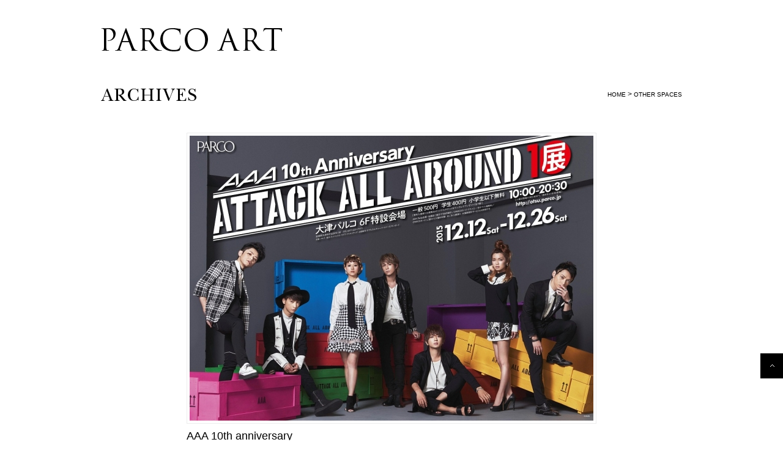

--- FILE ---
content_type: text/html
request_url: https://art.parco.jp/acr/web/other/exhibition-id-863.html
body_size: 8727
content:
<!DOCTYPE html PUBLIC "-//W3C//DTD XHTML 1.0 Transitional//EN" "http://www.w3.org/TR/xhtml1/DTD/xhtml1-transitional.dtd">
<html xmlns:og="http://ogp.me/ns#" xmlns:fb="http://www.facebook.com/2008/fbml">
<head>
<meta http-equiv="Content-Type" content="text/html; charset=utf-8" />
<meta http-equiv="Content-Style-Type" content="text/css" />
<meta http-equiv="Content-Script-Type" content="text/javascript" />
<meta property="fb:admins" content="100002883650284" />
<meta property="og:title" content="「Attack All Around 10（展）」 ＠大津パルコ" />
<meta property="og:url" content="http://www.parco-art.com/web/other/exhibition.php?id=863" />
<meta property="og:image" content="http://www.parco-art.com/images/w150/aaa10_ootsu.jpg">
<meta property="og:site_name" content="パルコアート.com" />
<meta property="og:type" content="website" />
<meta property="og:description" content="大津パルコ　6F特設会場" />
<title>「Attack All Around 10（展）」 ＠大津パルコ | OTHER SPACES | パルコアート.com</title>
<meta name="keywords" content="パルコ,展覧会,ギャラリー" />
<meta name="description" content="各店パルコで行われる展覧会の情報をご覧いただけます。" />
<link rel="stylesheet" type="text/css" href="../common/css/import.css" media="all" />
<link rel="stylesheet" type="text/css" href="../common/css/jquery.lightbox-0.5.css" media="all" />
<link rel="stylesheet" type="text/css" href="../common/css/jquery.jscrollpane.css" media="all" />
<style type="text/css">.twtr-ft { display: none !important; }
</style>
<script type="text/javascript" src="../common/js/jquery.js"></script>
<script type="text/javascript" src="../common/js/common.js"></script>
<script type="text/javascript" src="../common/js/jqueryautoheight.js"></script>
<script type="text/javascript" src="../common/js/jquery.lightbox-0.5.js"></script>
<script type="text/javascript" src="../common/js/mwheelIntent.js"></script>
<script type="text/javascript" src="../common/js/jquery.mousewheel.js"></script>
<script type="text/javascript" src="../common/js/jquery.jscrollpane.min.js"></script>
<script type="text/javascript" src="../common/js/tweet.v002.js"></script>
<script type="text/javascript" src="http://platform.twitter.com/widgets.js" charset="UTF-8"></script>
<script type="text/javascript" src="https://apis.google.com/js/plusone.js">
  {lang: 'ja'}
</script>
<!--[if lte IE 6]>
<script type="text/javascript" src="../common/js/fixed.js"></script>
<script src="../common/js/DD_belatedPNG.js" type="text/javascript"></script>
<style type="text/css">
.snsBox01 { display: none; }
</style>
<![endif]-->
<script type="text/javascript">
	var _gaq = _gaq || [];
	_gaq.push(['_setAccount', 'UA-25819776-1']);
	_gaq.push(['_trackPageview']);
	(function() {
		var ga = document.createElement('script'); ga.type = 'text/javascript'; ga.async = true;
		ga.src = ('https:' == document.location.protocol ? 'https://ssl' : 'http://www') + '.google-analytics.com/ga.js';
		var s = document.getElementsByTagName('script')[0]; s.parentNode.insertBefore(ga, s);
	})();
</script>
<script type="text/javascript">
$(function(){
	$(".imgLight").lightBox();
});
</script>
</head>
<body id="g03" class="lDef">
<div id="wrapper">
		<div id="header">
		<h1 id="hd_logo"><a href="../index.html"><img src="../common/img/head_logo01.gif" alt="PARCO ART" width="296" height="39" /></a></h1>
		<div id="hd_utility">
			<ul>
				<li class="uNav01"><p><a href="http://www.ustream.tv/channel/parco-art" target="_blank"><img src="../common/img/head_unavi01.gif" alt="USTREAM" width="61" height="18" /></a></p></li>
				<li class="uNav02"><p><a href="http://twitter.com/parco_art" target="_blank"><img src="../common/img/head_unavi02.gif" alt="TWITTER" width="60" height="18" /></a></p></li>
				<li class="uNav03"><p><a href="http://www.facebook.com/parcoart/" target="_blank"><img src="../common/img/head_unavi03.gif" alt="FACEBOOK" width="70" height="18" /></a></p></li>
				<li class="uNav04"><p><a href="../sitemap/index.html"><img src="../common/img/head_unavi04.gif" alt="SITEMAP" width="60" height="18" /></a></p></li>
				<li class="uNav05"><p><a href="../links/index.html"><img src="../common/img/head_unavi05.gif" alt="LINKS" width="41" height="18" /></a></p></li>
			</ul>
			<div><form action="../search/index.html" method="get">
				<p><input type="text" value="" name="query" class="inputTxt" /></p>
				<p><input type="image" src="../common/img/head_btn_search01.gif" alt="SEARCH" /></p>
				<input type="hidden" name="idxname" value="sk-parco00201" />
				<input type="hidden" name="enc" value="1" />
			</form></div>
		<!-- /hd_utility --></div>
		<div id="gNavi">
			<ul id="gNavi01">
				<li id="gNav01" class="type02"><p><a href="../museum/exhibition.php-id=1310.html"><img src="../common/img/head_gnavi01.gif" alt="PARCO MUSEUM" width="132" height="30" /></a></p></li>
				<li id="gNav02" class="type02"><p><a href="../gallery-x/exhibition.php-id=1314.html"><img src="../common/img/head_gnavi10.gif" alt="GALLERY X BY PARCO" width="210" height="28" /></a></p></li>
				<li id="gNav03" class="type02"><p><a href="index.html"><img src="../common/img/head_gnavi03.gif" alt="OTHER SPACES" width="152" height="28" /></a></p></li>
			</ul>
			<ul id="gNavi02">
				<li id="gNav04"><p><a href="../schedule/index.html"><img src="../common/img/head_gnavi04.gif" alt="SCHEDULE" width="56" height="14" /></a></p></li>
				<li id="gNav05"><p><a href="../archives/index.html"><img src="../common/img/head_gnavi05.gif" alt="ARCHIVES" width="55" height="14" /></a></p></li>
				<li id="gNav06"><p><a href="../information/index.html"><img src="../common/img/head_gnavi06.gif" alt="INFORMATION" width="80" height="14" /></a></p></li>
				<li id="gNav07"><p><a href="../access/index.html"><img src="../common/img/head_gnavi07.gif" alt="ACCESS" width="40" height="14" /></a></p></li>
				<li id="gNav08"><p><a href="../mailmagazine/index.html"><img src="../common/img/head_gnavi08.gif" alt="MAIL MAGAZINE" width="89" height="14" /></a></p></li>
			</ul>
		<!-- /gNavi --></div>
	<!-- /header --></div>
	<div id="contentsTop">
    <h2>
        <img src="../archives/img/h201.gif" alt="OTHER SPACES" />
    </h2>
		<ul id="breadcrumb">
			<li class="home"><a href="../index.html">HOME</a></li>

			<li>&nbsp;&gt;&nbsp;<a href="index.html">OTHER SPACES</a></li>
		</ul>

    <ul id="socialButtons" class="clearfix">
    <li class="like"><iframe src="http://www.facebook.com/plugins/like.php?href=http%3A%2F%2Fwww.parco-art.com%2Fweb%2Fother%2Fexhibition.php%3Fid%3D863&amp;layout=button_count&amp;show_faces=false&amp;width=100&amp;action=like&amp;colorscheme=light&amp;height=21" scrolling="no" frameborder="0" style="border:none; overflow:hidden; width:120px; height:21px;" allowtransparency="true"></iframe></li>
    <li class="tweet"><a href="http://twitter.com/share" class="twitter-share-button" data-url="" data-text="#PARCOART" data-count="horizontal" data-lang="ja">Tweet</a></li>
    <li class="plusOne"><g:plusone size="medium"></g:plusone></li>
    </ul>
	<!-- /contentsTop --></div>

	<div id="contents">

        <div id="main">
            <div class="sectionMainimg">
                                  <p class="mainimg"><img src="../../images/w660/aaa10_ootsu.jpg" width="660" alt="" id="parcoTopImg"/></p>
                                			<!-- /sectionMainimg --></div>

			<div class="section">
				<div class="h3Box01">
                    					<h3 class="title01">AAA 10th anniversary</h3>
					<h3 class="title02">「Attack All Around 10（展）」 ＠大津パルコ</h3>

				<!-- /h3Box01 --></div>

				<p>遂に滋賀で開催決定!!<br />
 ATTACK ALL AROUND10（展）大津パルコにて開催決定!!<br />
<br />
渋谷パルコにて大盛況のうちに終了した<br />
AAA展覧会「ATTACK ALL AROUND10（展）」。<br />
開催中、また開催後にも多くの方々から他の場所でも開催してほしいというリクエストをいただいておりました。<br />
<br />
そして、次なる開催地が決定!!<br />
<br />
会場は大津パルコ!!<br />
<br />
滋賀での開催は初となります！</p>

			<!-- /section --></div>

            <!-- free area -->
            <div id="freeArea01" class="section"></div>
            <!-- free area -->

			<div class="section">

				<table class="table_basic" cellpadding="0" cellspacing="0">
                					<tr>
						<th><div>会　場</div></th>
						<td>
                        <div>
                                                    大津パルコ　6F特設会場                                                                        </div>
                        </td>
					</tr>
					<tr>
						<th><div>期　間</div></th>
						<td>
                        <div>
                                                2015/12/12&nbsp;(土)&nbsp;－2015/12/26&nbsp;(土)&nbsp;<br>10:00〜20:30<br />
※最終日は18:00閉場<br />
※入場は閉場の30分前まで                        </div>
                        </td>
					</tr>
                                                                                                					<tr>
						<th><div>お問い合わせ</div></th>
						<td>
                        <div>
                                                            077-527-7111　
                                                                                        （大津パルコ代表）
                                                    </div>
                        </td>
					</tr>
                                        					<tr>
						<th><div>公式HP</div></th>
						<td>
							<div>
                                                            AAA(トリプルエー)公式サイト ：<a href="http://avex.jp/aaa/" target="_blank">http://avex.jp/aaa/</a><br>
                                                        							</div>
						</td>
					</tr>
                                                            <tr>
                        <th><div>主催</div></th>
                        <td>
                            <div>
                                パルコ                            </div>
                        </td>
                    </tr>
                                        <tr>
                        <th><div>協力</div></th>
                        <td>
                            <div>
                                エイベックス・ライヴ・クリエイティヴ<br />
                            </div>
                        </td>
                    </tr>
                                        <tr>
                        <th><div>企画制作</div></th>
                        <td>
                            <div>
                                ダブルカルチャーパートナーズ/サンボード                            </div>
                        </td>
                    </tr>
                    				</table>

			<!-- /section --></div>

            <!-- free area -->
            <div id="freeArea02" class="section"><span style="font-weight: bold;"><span style="font-size: medium;">入場料</span></span><br />
一般 500円・学生 400円（小学生以下無料）<br />
AAA Party会員 100円割引<br />
（入館時にAAA Partyの会員証、またはAAA Partyサイトのログイン画面をご提示ください。 <br />
　会員証がお手元にない方はAAA Partyサイトのログイン画面をご提示ください。）<br />
<br />
<span style="color: #ff4177;">※有料入場者には展覧会オリジナルチケットをランダムでプレゼント(全7種)</span><br />
※【PARCOカード・クラスS】ご提示で入場無料<br />
※【PARCOカード】ご提示で入場料半額<br />
※ご本人様に限ります<br />
※複数割引サービスの併用不可<br />
※混雑時には入場規制をさせて頂く場合がございます<br />
</div>
            <!-- free area -->

            
            			<div class="section">

				<h3 class="h3_basic">展示内容</h3>

				<div class="sectionSub">

					<p>「ATTACK ALL AROUND10（展）」はその名の通りAAAにフィーチャーした展覧会！<br />
会場を「ATTACK」「ALL」「AROUND」のテーマに分け、それぞれAAAの１０周年の思いを詰めた内容に仕上げました！<br />
<br />
</p>

				<!-- /sectionSub --></div>

				<div class="sectionSub">

                    
					<h4 class="h4_basic"></h4>
					<div class="imgflBox01">
						<p class="flImgR">
                                                <a href="../../images/w660/aaarogo.jpg" class="imgLight"><img src="../../images/w220/aaarogo.jpg" width="220" alt="" /></a>
                        <span class="imgCaption01 mb10"></span>
                                                <a href="../../images/w660/eee.jpg" class="imgLight"><img src="../../images/w220/eee.jpg" width="220" alt="" /></a>
                        <span class="imgCaption01"></span>
                                                </p>
						<div class="ftBox">
							<p>*☆「ATTACK」ゾーン*<br />
メンバーカラーのコンテナを使って、メンバーと同じようなポーズや<br />
オリジナルのポーズに挑戦（ATTACK）して写真を撮影しよう☆<br />
SNSなどで#AAA10とつけて投稿(ATTACK)してみてくださいね！<br />
メンバーがみんなの撮影を声で後押しします☆<br />
<br />
*☆「ALL」ゾーン*<br />
AAAのLIVEを「見て」「聴いて」「感じる」ことができる、全て（ALL）が凝縮された空間となっています。<br />
「AAA ARENA TOUR 2015 10th Anniversary -Attack All Around-」で使用されたセットステージには<br />
10周年YEARのオフショットやステージ衣装を展示、<br />
10年間をともにした楽曲のミュージックビデオを放映します☆<br />
<br />
*☆「AROUND」ゾーン*<br />
AAAは、応援してくれる皆様（AROUND）の声援や熱い思いのおかげで10周年を迎えました。<br />
みんなの熱い思いをメッセージに残してAAAのロゴを完成させてください☆<br />
※入場時にメッセージ用紙をお一人様1枚にお渡しいたします。<br />
※メッセージを記入後専用BOXに投函してください。<br />
※1日毎に少しずつそのメッセージでAAAのロゴを完成させていきます。<br />
<br />
ここでいただいたメッセージを使用して、展覧会が終わった後にもお楽しみが!!<br />
<br />
<br />
*☆え～パンダの船長室*<br />
昨年大好評だった「え～パンダの部屋」。<br />
今年はなぜ船長室?!<br />
AAAが生み出した数々のエンタテイメントをコンテナに詰めて、え～パンダが船長となって展覧会に持ってきました。<br />
渋谷パルコの次は、船長も航海日誌で行ってみたいと書いていた北海道☆<br />
<br />
突然船長になったえ～パンダの、マイペースな仕事場（船長室）を覗いてみてください。<br />
AAAの事が大好きなえ～パンダ、仕事場にもAAAが溢れています。<br />
<br />
☆10th ANNIVERSARY BESTのコンテナセットフォトスポット<br />
最新ベストアルバム「10th ANNIVERSARY BEST 」のジャケット写真の撮影で実際に使用されたコンテナをフォトスポットにご用意しました！<br />
イベントご来場の記念に是非ご撮影ください☆<br />
<br />
☆展覧会オリジナルコメント映像<br />
☆等身大パネル<br />
☆展覧会限定グッズ等の販売<br />
</p>
						<!-- /ftBox --></div>
					<!-- /imgflBox01 --></div>

                    
				<!-- /sectionSub --></div>

			<!-- /section --></div>
            			<div class="section">

				<h3 class="h3_basic">グッズ情報</h3>

				<div class="sectionSub">

					<p>今回の展覧会限定グッズをはじめ、AAAグッズを多数販売いたします。<br />
<br />
<br />
※グッズ販売は展覧会場とは別の場所にございますので、入場料はかからずにご利用いただけますが、福袋は展覧会場に入場いただいたお客様へのみ販売となりますのでご了承ください。<br />
※会場限定アイテムはECサイトでの販売を予定しておりません。<br />
※場合によっては、予告なく1回の会計での購入点数に制限を設ける場合も有りますので、ご了承ください。<br />
※すべての商品は数に限りがあり無くなり次第販売終了となりますが、会期途中に入荷される場合もございます。<br />
※価格はすべて税込表記です。</p>

				<!-- /sectionSub --></div>

				<div class="sectionSub">

                    
					<h4 class="h4_basic">「ATTACK ALL AROUND10（展）」会場限定グッズ</h4>
					<div class="imgflBox01">
						<p class="flImgR">
                                                <a href="../../images/w660/aaasyoukai2.jpg" class="imgLight"><img src="../../images/w220/aaasyoukai2.jpg" width="220" alt="" /></a>
                        <span class="imgCaption01 mb10"></span>
                                                <a href="../../images/w660/apandastand.jpg" class="imgLight"><img src="../../images/w220/apandastand.jpg" width="220" alt="" /></a>
                        <span class="imgCaption01"></span>
                                                </p>
						<div class="ftBox">
							<p>■Tシャツ　(XS/M/L)　￥3,100<br />
<br />
■モコモコルームウェア（レディースサイズ）　￥6,500<br />
<br />
■モコモコルームウェア（メンズサイズ）　￥6,500<br />
<br />
■ATTACK　ALL　AROUND展　え～パンダマスコット　￥1,000<br />
<br />
■え～パンダスマホスタンドマスコット（全7種＋α）　 1個　￥700<br />
<br />
■コンテナブロックメモ　￥1,500<br />
<br />
■ＬＥＴ’Ｓ　ＧＯ　フローティングペン　￥1,300<br />
<br />
■AAA展クリアファイル（2枚セット）　￥500<br />
<br />
■ガチャガチャ　え～パンダキーホルダー(全8種)　1回　￥400<br />
<br />
■ATTACK ALL AROUND 展コットントートバッグ　￥540<br />
<br />
■ATTACK ALL AROUND展限定福袋　￥5,500<br />
※福袋は1回のお会計でお一人様5袋まで<br />
</p>
						<!-- /ftBox --></div>
					<!-- /imgflBox01 --></div>

                    
				<!-- /sectionSub --></div>

			<!-- /section --></div>
            			<div class="section">

				<h3 class="h3_basic">AAAオフィシャルグッズ</h3>

				<div class="sectionSub">

					<p>■AAA×sifflerコラボキャリーバッグ ￥3,600<br />
■バスタオル（2013年a-nationグッズ） ¥3,600<br />
■AAAマスコットキーホルダー（全7種+α）（「AAA ARENA TOUR 2014 –Gold Symphony-」グッズ） ¥700<br />
<br />
</p>

				<!-- /sectionSub --></div>

				<div class="sectionSub">

                    
					<h4 class="h4_basic"></h4>
					<div class="imgflBox01">
						<p class="flImgR">
                                                </p>
						<div class="ftBox">
							<p>■マフラータオル（全7種＋α）（「AAA ARENA TOUR 2015 10th Anniversary –AttackAllAround-」グッズ） ¥1,600<br />
■え〜パンダBOX（「AAA ARENA TOUR 2015 10th Anniversary –Attack All Around-」グッズ）　¥1,800<br />
■ポーチ（「AAA ARENA TOUR 2015 10th Anniversary –Attack All Around-」グッズ）　¥2,500<br />
■トリプルACCE（トリプルアクセ）（「AAA ARENA TOUR 2015 10th Anniversary –Attack AllAround-」グッズ）　¥1,500<br />
■ペンキ缶パズル（「AAA ARENA TOUR 2015 10th Anniversary –Attack All Around-」グッズ）　¥2,500<br />
■ナイロンボストンバッグ（「AAA ARENA TOUR 2015 10th Anniversary –Attack All Around-」グッズ）　¥3,500<br />
■ジャージ（レディース）（「AAA ARENA TOUR 2015 10th Anniversary –Attack All Around-」グッズ）　￥8,500<br />
■テイクアウトバッグ（「AAA ARENA TOUR 2015 10th Anniversary –Attack All Around-」グッズ）　￥700<br />
■ステーショナリーセット（「AAA ARENA TOUR 2015 10th Anniversary –Attack All Around-」グッズ）　￥1,500<br />
</p>
						<!-- /ftBox --></div>
					<!-- /imgflBox01 --></div>

                    
					<h4 class="h4_basic"></h4>
					<div class="imgflBox01">
						<p class="flImgR">
                                                </p>
						<div class="ftBox">
							<p>■AAAえ〜パンダ×黒ひげ危機一発マスコットキーホルダー（全7種+α）<br />
（「AAA 10th Anniversary SPECIAL野外LIVE in 富士急ハイランド」グッズ） 　￥700<br />
■パンフレット（「AAA 10th Anniversary SPECIAL野外LIVE in 富士急ハイランド」グッズ 　￥3,000<br />
■テイクアウトバッグ（「AAA 10th Anniversary SPECIAL野外LIVE in 富士急ハイランド」グッズ　 ￥700<br />
■AAA Partyメガネ（「AAA 10th Anniversary SPECIAL野外LIVE in 富士急ハイランド」グッズ 　￥1,800<br />
■Tシャツ（S）（「AAA PARTY 殿祭＆姫祭2015」グッズ） 　￥3,100<br />
■Tシャツ（M）（「AAA PARTY 殿祭＆姫祭2015」グッズ） 　￥3,100<br />
■Tシャツ（L）（「AAA PARTY 殿祭＆姫祭2015」グッズ） 　￥3,100<br />
■Tシャツ（XL）（「AAA PARTY 殿祭＆姫祭2015」グッズ） 　￥3,100<br />
■リストバンド（殿ver．）（「AAA PARTY 殿祭＆姫祭2015」グッズ）　￥1,000<br />
■リストバンド（姫ver．）（「AAA PARTY 殿祭＆姫祭2015」グッズ）　￥1,000<br />
</p>
						<!-- /ftBox --></div>
					<!-- /imgflBox01 --></div>

                    
					<h4 class="h4_basic"></h4>
					<div class="imgflBox01">
						<p class="flImgR">
                                                </p>
						<div class="ftBox">
							<p>■AAA×galaxxxyコラボTシャツA（S） 　￥4,629<br />
■AAA×galaxxxyコラボTシャツA（M） 　￥4,629<br />
■AAA×galaxxxyコラボTシャツA（L） 　￥4,629<br />
■AAA×galaxxxyコラボTシャツB（S） 　￥4,115<br />
■AAA×galaxxxyコラボTシャツB（M） 　￥4,115<br />
■AAA×galaxxxyコラボTシャツB（L） 　￥4,115<br />
■ONE PIECE × AAA  「Wake up!」Tシャツ（ピンク／S） 　￥4,800<br />
■ONE PIECE × AAA  「Wake up!」Tシャツ（ピンク／M） 　￥4,800<br />
■ONE PIECE × AAA  「Wake up!」Tシャツ（ピンク／L） 　￥4,800<br />
■ONE PIECE × AAA  「Wake up!」Tシャツ（ブルー／S）　 ￥4,800<br />
<br />
■chiaki&amp;kikiマスコットキーホルダー　 ￥1,500（税込）<br />
<br />
渋谷会場に引き続き、展覧会会場にて、<br />
・伊藤千晃プロデュース「Charming Kiss（チャーミングキス）」<br />
・宇野実彩子プロデュース着圧タイツ「ESTHE LEG Misafia（エステレッグ ミサフィア）」<br />
の販売も決定!!</p>
						<!-- /ftBox --></div>
					<!-- /imgflBox01 --></div>

                    
				<!-- /sectionSub --></div>

			<!-- /section --></div>
            
            <!-- free area -->
            <div id="freeArea03" class="section"><span style="font-weight: bold;">ＡＡＡ profile</span><br />
<br />
男女７人組のスーパーパフォーマンスグループ。<br />
2005年9月14日にシングル「BLOOD　on　FIRE」でデビュー。<br />
2005年末、「第47回　輝く！日本レコード大賞」最優秀新人賞受賞。<br />
また、デビュー1周年にあたる2006年9月13日には初の武道館ライブを、前代未聞の無料招待で行い、約1万人の動員を記録。2014年自身初の全国アリーナツアー「AAA ARENA TOUR 2014-Gold Symphony-」を開催。過去最大動員数20万人を記録。2014年10月に9枚目のオリジナルアルバム「GOLD SYMPHONY」をリリース。前作「Eighth Wonder」に引き続き、アルバム2作連続となるオリコンウィーチャート1位を記録。同年末には、5年連続となる「日本レコード大賞」優秀作品賞受賞、「NHK紅白歌合戦」出場。<br />
2015年はデビュー10周年Yearとなる。4月～　AAA初のアジアツアー「AAA ASIA TOUR 2015-ATTACK ALL AROUND-Suppooted by KOJI」を開催。5月～7月、10周年 Anniversaryツアー「AAA ARENA TOUR 2015 10th Anniversary-Attack　All　Around-」を開催。<br />
9/13(日)、14(月)には、7ヶ月連続シングルリリース購入者限定「10th Anniversary Live」(場所：東京　代々木第一体育館)を開催。<br />
9/21(月・祝)・22(火・祝）・23(水・祝)には、グループ初の単独野外LIVEとなる、「AAA 10th Anniversary SPECIAL 野外LIVE in 富士急ハイランド」を開催。<br />
<br />
<a href="http://avex.jp/aaa" target="_blank">http://avex.jp/aaa</a></div>
            <!-- free area -->

    			<div class="section">

				<div class="snsBox01">
					<div class="twitterBox01">
      <p class="twitterTitle">
        Twitterを使用する場合は、こちらの「ツイートする」ボタンをご使用ください。<br />
        &rarr; <a href="https://twitter.com/share" class="twitter-share-button" data-text="#PARCOART" data-count="none" data-lang="ja">Tweet</a><script type="text/javascript" src="//platform.twitter.com/widgets.js"></script> （ハッシュタグ #PARCOART）
      </p>
      <div class="snsBox-body twitterBox01-body" data-text="#PARCOART"></div>
					<!-- /twitterBox01 --></div>

        <div class="facebookBox01">
       <p class="facebookTitle">
         Facebookを使用する場合は、下記「コメントする」より、コメントをお寄せください。
       </p>
       <div class="snsBox-body facebookBox01-body">
        <div id="fb-root"></div>
        <script>(function(d, s, id) {
        var js, fjs = d.getElementsByTagName(s)[0];
        if (d.getElementById(id)) {return;}
        js = d.createElement(s); js.id = id;
        js.src = "//connect.facebook.net/en_US/sdk.js#xfbml=1&version=v2.0";
        fjs.parentNode.insertBefore(js, fjs);
        }(document, 'script', 'facebook-jssdk'));</script>

        <div class="fb-comments" data-href="http://www.parco-art.com/web/other/exhibition.php?id=863" data-num-posts="3" data-width="320"></div>
       </div>
     </div>
				<!-- /snsBox01 --></div>

			<!-- /section --></div>
    
		<!-- /main --></div>

		<div id="sub">

			<ul id="lNavi">
            <li class="lNav02">
	<p class="subTit01"><img src="../common/img/sub_tit02.gif" width="74" height="10" alt="TWITTER" /></p>
 <div class="subBox01">
  <a class="twitter-timeline" href="https://twitter.com/parco_art" data-widget-id="308826254860230656" lang="EN">@parco_art からのツイート</a>
  <script>!function(d,s,id){var js,fjs=d.getElementsByTagName(s)[0];if(!d.getElementById(id)){js=d.createElement(s);js.id=id;js.src="//platform.twitter.com/widgets.js";fjs.parentNode.insertBefore(js,fjs);}}(document,"script","twitter-wjs");</script>
 </div>
</li>
<li class="lNav03">
	<p class="subTit01"><img src="../common/img/sub_tit03.gif" width="87" height="10" alt="FACEBOOK" /></p>
	<!--<p class="subBox01"><img src="/common/img/sub_img_facebook.gif" width="228" height="314" alt="FACEBOOK" /></p>-->
 <div class="subBox01">
   <div class="likeboxWrapper">
     <iframe src="http://www.facebook.com/plugins/likebox.php?href=http%3A%2F%2Fwww.facebook.com%2Fpages%2FPARCO-ART%2F196799970388738&amp;width=230&amp;colorscheme=light&amp;show_faces=true&amp;border_color&amp;stream=false&amp;header=false&amp;height=287" scrolling="no" frameborder="0" style="border:none; overflow:hidden; width:230px; height:287px;" allowTransparency="true"></iframe>
   </div>
 </div>
</li>
<li class="lNav05"><p class="subTit01"><a href="../archives/index-g=3.html"><img src="../common/img/sub_tit05.png" width="119" height="12" alt="ARCHIVES" class="png" /></a></p></li>
<li class="lNav06"><p class="subTit01"><a href="../information/index-g=3.html"><img src="../common/img/sub_tit06.png" width="164" height="14" alt="INFORMATION" class="png" /></a></p></li>
<li class="lNav07"><p class="subTit01"><a href="../mailmagazine/index.html"><img src="../common/img/sub_tit07.png" width="179" height="13" alt="MAIL MAGAZINE" class="png" /></a></p></li>
			</ul>

		<!-- /sub --></div>

	<!-- /contents --></div>

<!-- /wrapper --></div>
<p id="pageTop"><a href="#header"><span>pageTop</span></a></p>

<div id="footer">
    <div id="smartphone_body" style="margin-left:auto;margin-right:auto;width:10em;color:#fff;"></div>
    <script type="text/javascript" src="../common/js/smartphone.js"></script>
	<ul id="ft_links">
		<li><a href="../contact/index.html"><img src="../common/img/foot_navi01_no.gif" alt="CONTACT" width="53" height="7" /></a></li>
		<li><a href="http://www.parco.co.jp/privacy/" target="_blank"><img src="../common/img/foot_navi02_no.gif" alt="PRIVACY POLICY" width="89" height="7" /></a></li>
    	<li><a href="../recruit/index.html"><img src="../common/img/foot_navi03_no.gif" alt="RECRUIT" width="48" height="7" /></a></li>
	</ul>
	<p id="ft_copyright"><img src="../common/img/foot_copyright.gif" alt="COPYRIGHT&copy; PARCO CO.,LTD. ALL RIGHTS RESERVED." width="226" height="6" /></p>
  <ul id="ft_logos">
  	<li><a href="http://www.parco-enta.com/" target="_blank"><img src="../common/img/foot_logo02.gif" alt="PARCO ENTERTAINMENT" width="154" height="22" /></a></li>
  	<li><a href="http://www.parco.jp/" target="_blank"><img src="../common/img/foot_logo01.gif" alt="PARCO" width="76" height="22" /></a></li>
  </ul>
	<!--<p id="ft_enta"></p>
    <p id="ft_logo"></p>-->
<!-- /footer --></div>

</body>
</html>


--- FILE ---
content_type: text/html; charset=utf-8
request_url: https://accounts.google.com/o/oauth2/postmessageRelay?parent=https%3A%2F%2Fart.parco.jp&jsh=m%3B%2F_%2Fscs%2Fabc-static%2F_%2Fjs%2Fk%3Dgapi.lb.en.W5qDlPExdtA.O%2Fd%3D1%2Frs%3DAHpOoo8JInlRP_yLzwScb00AozrrUS6gJg%2Fm%3D__features__
body_size: 161
content:
<!DOCTYPE html><html><head><title></title><meta http-equiv="content-type" content="text/html; charset=utf-8"><meta http-equiv="X-UA-Compatible" content="IE=edge"><meta name="viewport" content="width=device-width, initial-scale=1, minimum-scale=1, maximum-scale=1, user-scalable=0"><script src='https://ssl.gstatic.com/accounts/o/2580342461-postmessagerelay.js' nonce="L_GV_D9Kwo6du_Ad-WZ_vg"></script></head><body><script type="text/javascript" src="https://apis.google.com/js/rpc:shindig_random.js?onload=init" nonce="L_GV_D9Kwo6du_Ad-WZ_vg"></script></body></html>

--- FILE ---
content_type: text/html; charset=UTF-8
request_url: https://art.parco.jp/web/twJSON.php?callback=jQuery16400790036725921599_1764296947204&dt=%23PARCOART&len=5&_=1764296949622
body_size: 8726
content:
<!DOCTYPE html>
<html lang="ja">
<head>
<!-- Google Tag Manager -->
<!-- <script>(function(w,d,s,l,i){w[l]=w[l]||[];w[l].push({'gtm.start':
new Date().getTime(),event:'gtm.js'});var f=d.getElementsByTagName(s)[0],
j=d.createElement(s),dl=l!='dataLayer'?'&l='+l:'';j.async=true;j.src=
'https://www.googletagmanager.com/gtm.js?id='+i+dl;f.parentNode.insertBefore(j,f);
})(window,document,'script','dataLayer','GTM-WZNKD2L');</script> -->
<!-- End Google Tag Manager -->

<!-- Google Tag Manager -->
<script>
  (function() {
      // ホスト名 => 言語への参照リスト
      var hostToLangList = {
          'en.art.parco.jp': 'en',
          'tw.art.parco.jp': 'tw',
          'cn.art.parco.jp': 'cn',
          'ko.art.parco.jp': 'ko',
          'th.art.parco.jp': 'th',
      };

      // 言語 => GTMトラッキングIDへの参照リスト
      var langToTrackingIdList = {
          'en': 'GTM-PBDLZ27B',
          'tw': 'GTM-KXD4FVRL',
          'cn': 'GTM-T2XJVHZF',
          'ko': 'GTM-WH4V22PL',
          'th': 'GTM-KRHBKK4G',
      };

      // デフォルトのトラッキングID
      var defaultTrackingId = 'GTM-WZNKD2L'; // art.parco.jp（日本語）用

      var host = location.host;
      var lang = hostToLangList[host];
      var trackingId = langToTrackingIdList[lang] || defaultTrackingId; // hostToLangList以外のドメインはdefaultTrackingIdを使用

      (function(w,d,s,l,i){
          w[l]=w[l]||[];
          w[l].push({'gtm.start': new Date().getTime(), event:'gtm.js'});
          var f=d.getElementsByTagName(s)[0], j=d.createElement(s), dl=l!='dataLayer'?'&l='+l:'';
          j.async=true;
          j.src='https://www.googletagmanager.com/gtm.js?id='+i+dl;
          f.parentNode.insertBefore(j,f);
      })(window, document, 'script', 'dataLayer', trackingId);
  })();
</script>
<!-- End Google Tag Manager -->

<script type="text/javascript" src="https://sitectl.athp.transer.com/cl.first_lang.js"></script>
<!-- <head>の直前 -->
<meta http-equiv="X-UA-Compatible" content="IE=edge"/>
<title>パルコアート | PARCO ART</title>
<meta name="description" content="アート・デザインからカルチャー・ファッションまで、古今東西の新鮮な企画テーマをこだわりを持つ人々に向けて発信するスペースです。" />
<meta name="keywords" content="" />
<meta property="og:type" content="website"/>
<meta property="og:site_name" content="PARCO ART"/>
<meta property="og:title" content="パルコアート | PARCO ART"/>
<meta property="og:description" content="アート・デザインからカルチャー・ファッションまで、古今東西の新鮮な企画テーマをこだわりを持つ人々に向けて発信するスペースです。"/>
<meta property="og:url" content="https://art.parco.jp/"/>
<meta property="og:image" content="https://art.parco.jp/assets/images/common/ogp.png"/>
<meta property="fb:admins" content="100002883650284"/>

<meta charset="utf-8">	
<!-- <meta name="viewport" content="width=device-width" /> -->
<link rel="stylesheet" href="/assets/css/reset.css">
<link rel="stylesheet" href="/assets/css/common.css">
<link href="https://fonts.googleapis.com/css?family=Montserrat:700" rel="stylesheet">
<script src="https://player.vimeo.com/api/player.js"></script>
<script src="https://ajax.googleapis.com/ajax/libs/jquery/3.3.1/jquery.min.js"></script>
<script src="/assets/js/common.js" type="text/javascript" charset="utf-8"></script>
<script type="text/javascript">
	// alert(navigator.userAgent);
	if ((navigator.userAgent.indexOf('iPhone') > 0 || navigator.userAgent.indexOf('iPod') > 0 
		|| navigator.userAgent.indexOf('iPad') > 0  || navigator.userAgent.indexOf('Android') > 0) 
	&& screen.width >= 768) {
        document.write('<meta name="viewport" content="width=1024"/>');
    }else{
        document.write('<meta name="viewport" content="width=device-width, initial-scale=1,minimum-scale=1, maximum-scale=1, user-scalable=yes"/>');
    }
</script><link rel="stylesheet" href="assets/css/home.css">
<link rel="stylesheet" type="text/css" href="assets/lib/slick/slick.css"/>
<link rel="stylesheet" type="text/css" href="assets/lib/slick/slick-theme.css">
<script src="https://use.typekit.net/dyg5tyr.js"></script>
<script>try{Typekit.load({ async: true });}catch(e){}</script><!-- </head>の直前 -->
</head>

<body oncontextmenu="return false;">
<!-- Google Tag Manager (noscript) -->
<noscript><iframe src="https://www.googletagmanager.com/ns.html?id=GTM-WZNKD2L"
height="0" width="0" style="display:none;visibility:hidden"></iframe></noscript>
<!-- End Google Tag Manager (noscript) -->
<!-- <body oncontextmenu="return false;">の直後 -->

<!-- Main Content -->
<header id="header" class="">
	<a  class="header__ttl" href="/"><h1><img src="/assets/images/common/logo.svg" alt="Parco Art"></h1></a>
	<div class="header__sns pc">
		<a class="header__ttl twitter" href="https://twitter.com/parco_art" target="_blank"><img src="/assets/images/common/x.svg" alt="X"></a>
		<a class="header__ttl" href="https://www.instagram.com/parco_art/" target="_blank"><img src="/assets/images/common/instagram.svg" alt="Instagram"></a>
		<a class="header__ttl" href="https://page.line.me/parcoart" target="_blank"><img src="/assets/images/common/line.svg" alt="Line"></a>
		<a class="header__ttl facebook" href="http://www.facebook.com/parcoart/" target="_blank"><img src="/assets/images/common/facebook.svg" alt="Facebook"></a>
		<a class="header__ttl menu-buy" href="javascript:void(0);"><img src="/assets/images/common/icon_buy.svg" alt="Buy"></a>
		<a class="header__ttl menu-members" href="javascript:void(0);"><img src="/assets/images/common/icon_members.svg" alt="PARCOメンバーズ"></a>
	</div>
		<div class="header__ja js-acc">
		<button class="la__btn js-accbtn">LANGUAGE</button>
		<ul class="la__list js-accarea">
			<li class="la__item"><a class="cl-notranslate cl-norewrite en" href="https://en.art.parco.jp/">English</a></li>
			<li class="la__item"><a class="cl-notranslate cl-norewrite zh" href="https://tw.art.parco.jp/">繁體中文</a></li>
			<li class="la__item"><a class="cl-notranslate cl-norewrite zh" href="https://cn.art.parco.jp/">简体中文</a></li>
			<li class="la__item"><a class="cl-notranslate cl-norewrite ko" href="https://ko.art.parco.jp/">한국어</a></li>
			<li class="la__item"><a class="cl-notranslate cl-norewrite th" href="https://th.art.parco.jp/">ภาษาไทย</a></li>
			<li class="la__item"><a class="cl-notranslate cl-norewrite ja" href="https://art.parco.jp">日本語</a></li>
		</ul>
	</div>
		<a class="menu-trigger">
		<span></span>
		<span></span>
		<span></span>
	</a>
	<div class="buy__menu">
		<div class="box-in">
			<p class="buy__menu-ttl">ONLINE PARCO</p>
			<div class="link-box">
				<div class="buy-link"><a href="https://online.parco.jp/shop/c/cs025836/" target="_blank"><div><p class="link-ttl">PARCO MUSEUM TOKYO</p><p class="store">SHIBUYA</p></div></a></div>
				<div class="buy-link"><a href="https://online.parco.jp/shop/c/cs027799/" target="_blank"><div><p class="link-ttl">GALLERY X BY PARCO</p><p class="store">SHIBUYA</p></div></a></div>
				<div class="buy-link"><a href="https://online.parco.jp/shop/c/cs010539/" target="_blank"><div><p class="link-ttl">PARCO FACTORY</p><p class="store">IKEBUKURO</p></div></a></div>
				<div class="buy-link"></div>
							</div>
		</div>
	</div>

    <div class="members__menu">
        <div class="box-in">
          <div class="head"><img src="/assets/images/common/logo_members.svg" alt="PARCO MEMBERS"></div>
          <div class="txt">PARCOメンバーズとは、ひとつのIDでパルコのサービスをより便利に、おトクに、楽しく体験いただくための会員サービスです。</div>
          <div class="link-box">
            <div class="hd"><div class="logo"><img src="/assets/images/common/logo_members.svg" alt="PARCO MEMBERS"></div></div>
            <div class="link"><a href="https://members.parco.jp/" target="_blank">新規会員登録・ログイン</a></div>
            <div class="link"><a href="https://members.parco.jp/page/introduction/" target="_blank">PARCOメンバーズについて</a></div>
          </div>
        </div>
    </div>

	<div class="header__menu">
		<div class="header__menu__contentWraper">

			<div class="header__search">
				<a class="pc" href="/"><img class="header__ttl" src="/assets/images/common/logo.svg" alt="Parco Art"></a>
				<div class="search__wraper">


                                
                <form method="POST" action="/archives/" class="">
                  <input class="header__search-bar" value=""type="text" name="w" placeholder="キーワードで検索する">
                  <input type="submit" name="" value="" class="header__search-submit">
                </form>
				</div>
			</div>
			<div class="header__space">
				<div class="header__menu-list ">
					<a href="/"><p>TOP</p></a>
					<a href="/archives/"><p>ARCHIVES</p></a>
					<a href="/access/"><p>ACCESS</p></a>
					<a href="/recruit/"><p>RECRUIT</p></a>
          <div class="sp js-acc">
              <p class="acc-btn js-accbtn">ONLINE PARCO</p>
              <div class="acc-area js-accarea">
                  <div class="link"><a href="https://online.parco.jp/shop/c/cs025836/" target="_blank"><div><p class="link-ttl">PARCO MUSEUM TOKYO</p><p class="store">SHIBUYA</p></div></a></div>
                  <div class="link"><a href="https://online.parco.jp/shop/c/cs027799/" target="_blank"><div><p class="link-ttl">GALLERY X BY PARCO</p><p class="store">SHIBUYA</p></div></a></div>
                  <div class="link"><a href="https://online.parco.jp/shop/c/cs010539/" target="_blank"><div><p class="link-ttl">PARCO FACTORY</p><p class="store">IKEBUKURO</p></div></a></div>
                </div>
          </div>
          <div class="sp js-acc">
              <p class="acc-btn js-accbtn">PARCO MEMBERS</p>
              <div class="acc-area js-accarea">
                  <div class="link"><a href="https://members.parco.jp/" target="_blank"><div><p class="link-ttl">新規会員登録・ログイン</p></div></a></div>
                  <div class="link"><a href="https://members.parco.jp/page/introduction/" target="_blank"><div><p class="link-ttl">PARCOメンバーズについて</p></div></a></div>
              </div>
          </div>

					<div class="header__sns sp">
						<a class="header__ttl twitter" href="https://twitter.com/parco_art" target="_blank"><img src="/assets/images/common/x.svg" alt="X"></a>
						<a class="header__ttl" href="https://www.instagram.com/parco_art/" target="_blank"><img src="/assets/images/common/instagram.svg" alt="Instagram"></a>
						<a class="header__ttl" href="https://page.line.me/parcoart" target="_blank"><img src="/assets/images/common/line.svg" alt="Line"></a>
						<a class="header__ttl facebook" href="http://www.facebook.com/parcoart/" target="_blank"><img src="/assets/images/common/facebook.svg" alt="Facebook"></a>
					</div>
				</div>
					<table class="sec__04__table pc">
						<tr>
							<td colspan="2" class="table__cell-large">
							<a href="/museumtokyo/">
								<p >PARCO MUSEUM TOKYO</p>
							  <!--	<p class="sec__04__table-txt ">SHIBUYA(2019年11月OPEN)</p>-->
							</a>
							</td>
							<td colspan="2" class="table__cell-large">
								<a href="/galleryx/">
									<p class="">GALLERY X BY PARCO</p>
								  <!--	<p class="header__table-txt">SHIBUYA(2019年11月移転OPEN)</p>-->
								</a>
							</td>
						</tr>
						<tr>
							<td class="table__cell-large" colspan="2">
								<a href="/parcomuseum/">
									<p class="">PARCO FACTORY</p>
									<p class="header__table-txt">IKEBUKURO</p>
								</a>
							</td>
							<td colspan="2" class="table__cell-large">
								<a href="/parcogallery/">
									<p class="">PARCO GALLERY</p>
									<p class="header__table-txt">NAGOYA</p>
								</a>
							</td>
						</tr>
						<tr>
							<td colspan="2" class="table__cell-large">
								<a href="/eventhall/">
									<p class="">PARCO GALLERY</p>
									<p class="header__table-txt">OSAKA</p>
								</a>
							</td>
							<td colspan="2" class="table__cell-large">
								<a href="/parcofactory/">
									<p class="">PARCO FACTORY</p>
									<p class="header__table-txt">FUKUOKA</p>
								</a>
							</td>
						</tr>
						<tr>
							<td>
								<a href="/sapporo/">
									<p class="sec__04__space">札幌</p>
									<p class="sec__04__table-txt">SAPPORO</p>
								</a>
							</td>
							<td>
								<a href="/sendai/">
									<p class="sec__04__space">仙台</p>
									<p class="sec__04__table-txt">SENDAI</p>
								</a>
							</td>
							<td>
								<a href="/urawa/">
									<p class="sec__04__space">浦和</p>
									<p class="sec__04__table-txt">URAWA</p>
								</a>
							</td>
							<td>
								<a href="/kichijoji/">
									<p class="sec__04__space">吉祥寺</p>
									<p class="sec__04__table-txt">KICHIJOJI</p>
								</a>
							</td>
						</tr>
						<tr>
							<td>
								<a href="/ikebukuro/">
									<p class="sec__04__space">池袋</p>
									<p class="sec__04__table-txt">IKEBUKURO</p>
								</a>
							</td>
							<td>
								<a href="/ueno/">
									<p class="sec__04__space">上野</p>
									<p class="sec__04__table-txt">UENO</p>
								</a>
							</td>
							<td>
								<a href="/chofu/">
									<p class="sec__04__space">調布</p>
									<p class="sec__04__table-txt">CHOFU</p>
								</a>
							</td>
							<td>
								<a href="/shizuoka/">
									<p class="sec__04__space">静岡</p>
									<p class="sec__04__table-txt">SHIZUOKA</p>
								</a>
							</td>
						</tr>
						<tr>
							<td>
								<a href="/nagoya/">
									<p class="sec__04__space">名古屋</p>
									<p class="sec__04__table-txt">NAGOYA</p>
								</a>
							</td>
							<td>
								<a href="/hiroshima/">
									<p class="sec__04__space">広島</p>
									<p class="sec__04__table-txt">HIROSHIMA</p>
								</a>
							</td>
							<td>
								<a href="/shinsaibashi/">
									<p class="sec__04__space">心斎橋</p>
									<p class="sec__04__table-txt">SHINSAIBASHI</p>
								</a>
							</td>
							<td>
								<a href="/fukuoka/">
									<p class="sec__04__space">福岡</p>
									<p class="sec__04__table-txt">FUKUOKA</p>
								</a>
							</td>
						</tr>
						<tr>
							<td colspan="4">
								<a href="/otherspace/">
									<p class="sec__04__space">OTHER SPACE</p>
								</a>
							</td>
						</tr>
					</table>
					<table class="header__table sp">
						<tr>
							<td class="table__cell-large" colspan="4">
								<a href="/museumtokyo/">
								<p class="">PARCO MUSEUM TOKYO</p>
								<p class="header__table-txt">SHIBUYA</p>
								</a>
							</td>
						</tr>
						<tr>
							<td colspan="4" class="table__cell-large">
								<a href="/galleryx/">
								<p class="">GALLERY X BY PARCO</p>
								<p class="header__table-txt">SHIBUYA</p>
								</a>
							</td>
						</tr>
						<tr>
							<td class="table__cell-large" colspan="4">
								<a href="/parcomuseum/">
								<p class="">PARCO FACTORY</p>
								<p class="header__table-txt">IKEBUKURO</p>
								</a>
							</td>
						</tr>
						<tr>
							<td colspan="4" class="table__cell-large">
								<a href="/parcogallery/">
									<p class="">PARCO GALLERY</p>
									<p class="header__table-txt">NAGOYA</p>
								</a>
							</td>
						</tr>
						<tr>
							<td colspan="4" class="table__cell-large">
								<a href="/eventhall/">
									<p class="">PARCO GALLERY</p>
									<p class="header__table-txt">OSAKA</p>
								</a>
							</td>
						</tr>
						<tr>
							<td colspan="4" class="table__cell-large">
								<a href="/parcofactory/">
								<p class="">PARCO FACTORY</p>
								<p class="header__table-txt">FUKUOKA</p>
								</a>
							</td>
						</tr>
						<tr>
							<td>
								<a href="/sapporo/"><p class=" header__space-txt">札幌</p></a>
							</td>
							<td>
								<a href="/sendai/"><p class=" header__space-txt">仙台</p></a>
							</td>
							<td>
								<a href="/urawa/"><p class=" header__space-txt">浦和</p></a>
							</td>
							<td>
								<a href="/kichijoji/"><p class=" header__space-txt">吉祥寺</p></a>
							</td>
						</tr>
						<tr>
							<td>
								<a href="/ikebukuro/"><p class=" header__space-txt">池袋</p></a>
							</td>
							<td>
								<a href="/ueno/"><p class=" header__space-txt">上野</p></a>
							</td>
							<td>
								<a href="/chofu/"><p class=" header__space-txt">調布</p></a>
							</td>
							<td>
								<a href="/shizuoka/"><p class=" header__space-txt">静岡</p></a>
							</td>
						</tr>
						<tr>
							<td>
								<a href="/nagoya/"><p class=" header__space-txt">名古屋</p></a>
							</td>
							<td>
								<a href="/shinsaibashi/"><p class=" header__space-txt">心斎橋</p></a>
							</td>
							<td>
								<a href="/hiroshima/"><p class=" header__space-txt">広島</p></a>
							</td>
							<td>
								<a href="/fukuoka/"><p class=" header__space-txt">福岡</p></a>
							</td>
						</tr>
						<tr>
							<td colspan="4">
								<a href="/otherspace/"><p class="header__space-txt">OTHER SPACE</p></a>
							</td>
						</tr>
					</table>

          <div class="header__member-btn"><a href="https://members.parco.jp/" target="_blank">
            <div class="logo"><img src="/assets/images/common/logo_members.svg" alt="PARCO MEMBERS"></div>
            <div class="txt">詳しくはこちら</div>
          </a></div>
			</div>
		</div>
	</div>
</header><!-- /header -->
<img id="btn_pageTop" src="/assets/images/common/pagetop.svg" alt="">

<div class="container">
  <section class="mainSlider">
    <ul class="sliderList">

                                    <li class="sliderItem">
            <h2 class="sliderItem__ttl">
              <span>PARCO MUSEUM TOKYO</span>
              <span class="sliderItem__ttl__loc ">SHIBUYA</span>
            </h2>
            <div class="slider slider__type--01">
                              
                <!-- 動画の場合 -->
                                                                    <!-- vimeoの場合 -->
                <div class="labelNow">
                  <a href="/museumtokyo/detail/?id=1824">

                                        <div class="c-img01 js-video" data-vimeo="">

                                                <img src="/img/hq/store/storage/w600xh600/parco_jeanjullien_square_02.jpg" alt="Jean Jullien Exhibition 「PURPLE PONY」">
                    </div>

                                        <p class="slide__content__time"><span>2025/11/14&nbsp;(金)&nbsp; － 2025/12/01&nbsp;(月)&nbsp;</span></p>
                    <p class="slide__content__intro"><span>Jean Jullien Exhibition 「PURPLE PONY」</span></p>
                    <p class="slide__content__place"><span>PARCO MUSEUM TOKYO</span></p>
                  </a>
                </div>
                                  
                              
                <!-- 動画の場合 -->
                                                                    <!-- vimeoの場合 -->
                <div class="labelNext">
                  <a href="/museumtokyo/detail/?id=1832">

                                        <div class="c-img01 js-video" data-vimeo="">

                                                <img src="/img/hq/store/storage/w600xh600/cname_20251118001140.jpg" alt="作品集出版記念展 江上越 「交差線」">
                    </div>

                                        <p class="slide__content__time"><span>2025/12/05&nbsp;(金)&nbsp; － 2025/12/22&nbsp;(月)&nbsp;</span></p>
                    <p class="slide__content__intro"><span>作品集出版記念展<br />
江上越 「交差線」</span></p>
                    <p class="slide__content__place"><span>PARCO MUSEUM TOKYO</span></p>
                  </a>
                </div>
                                  
              
            </div>
            <a class="btnCommon" href="/museumtokyo/">
              <span></span>
              <p >MORE</p>
            </a>
          </li>
              
                                      <li class="sliderItem">
            <h2 class="sliderItem__ttl">
              <span >GALLERY X BY PARCO </span>
              <span class="sliderItem__ttl__loc ">SHIBUYA</span>
            </h2>
            <div class="slider slider__type--01">
              
                <!-- 動画の場合 -->
                                                                    <!-- vimeoの場合 -->
                <div class="labelNow">
                  <a href="/galleryx/detail/?id=1834">

                                        <div class="c-img01 js-video" data-vimeo="">

                                                <img src="/img/galleryx/store/storage/w600xh600/rgb_kv_ema_1080_1350.jpg" alt="Ema Gaspar Exhibition 「きのせい」">
                    </div>

                                        <p class="slide__content__time"><span>2025/11/14&nbsp;(金)&nbsp; － 2025/12/01&nbsp;(月)&nbsp;</span></p>
                    <p class="slide__content__intro"><span>Ema Gaspar Exhibition 「きのせい」</span></p>
                    <p class="slide__content__place"><span>GALLERY X BY PARCO</span></p>
                  </a>
                </div>
                                  
              
            </div>
            <a class="btnCommon" href="/galleryx/">
              <span></span>
              <p >MORE</p>
            </a>
          </li>
              
                                      <li class="sliderItem">
            <h2 class="sliderItem__ttl">
              <span>PARCO FACTORY</span>
              <span class="sliderItem__ttl__loc ">IKEBUKURO</span>
            </h2>
            <div class="slider slider__type--01">
              
                <!-- 動画の場合 -->
                                                                    <!-- vimeoの場合 -->
                <div class="labelNow">
                  <a href="/parcomuseum/detail/?id=1798">

                                        <div class="c-img01 js-video" data-vimeo="">

                                                <img src="/img/hq/store/storage/w600xh600/cname_20250916182347.jpg" alt="望月けい個展「俗世」">
                    </div>

                                        <p class="slide__content__time"><span>2025/11/21&nbsp;(金)&nbsp; － 2025/12/15&nbsp;(月)&nbsp;</span></p>
                    <p class="slide__content__intro"><span>望月けい個展「俗世」</span></p>
                    <p class="slide__content__place"><span>PARCO FACTORY(IKEBUKURO)</span></p>
                  </a>
                </div>
                                  
              
                <!-- 動画の場合 -->
                                                                    <!-- vimeoの場合 -->
                <div class="labelNext">
                  <a href="/parcomuseum/detail/?id=1813">

                                        <div class="c-img01 js-video" data-vimeo="">

                                                <img src="/img/hq/store/storage/w600xh600/cname_20251007150040.jpg" alt="(株)ザ・森東　-池袋支社-">
                    </div>

                                        <p class="slide__content__time"><span>2025/12/19&nbsp;(金)&nbsp; － 2026/01/12&nbsp;(月)&nbsp;</span></p>
                    <p class="slide__content__intro"><span>(株)ザ・森東　-池袋支社-</span></p>
                    <p class="slide__content__place"><span>PARCO FACTORY(IKEBUKURO)</span></p>
                  </a>
                </div>
                                  
              
            </div>
            <a class="btnCommon" href="/parcomuseum/">
              <span></span>
              <p >MORE</p>
            </a>
          </li>
              
                                      <li class="sliderItem">
            <h2 class="sliderItem__ttl">
              <span >PARCO GALLERY </span>
              <span class="sliderItem__ttl__loc ">NAGOYA</span>
            </h2>
            <div class="slider slider__type--01">
                              <!-- 動画の場合 -->
                                                                    <!-- vimeoの場合 -->
                <div class="labelNext">
                  <a href="/parcogallery/detail/?id=1826">

                                        <div class="c-img01 js-video" data-vimeo="">

                                                <img src="/img/hq/store/storage/w600xh600/npsg_kv.jpg" alt=" New PANTY&amp;STOCKING with GARTERBELT POP UP SHOP 名古屋PARCO ">
                    </div>

                                        <p class="slide__content__time"><span>2025/11/29&nbsp;(土)&nbsp; － 2025/12/07&nbsp;(日)&nbsp;</span></p>
                    <p class="slide__content__intro"><span> New PANTY&amp;STOCKING with GARTERBELT POP UP SHOP 名古屋PARCO<br />
</span></p>
                    <p class="slide__content__place"><span>PARCO GALLERY(NAGOYA)</span></p>
                  </a>
                </div>
                                  
                              <!-- 動画の場合 -->
                                                                    <!-- vimeoの場合 -->
                <div class="labelNext">
                  <a href="/parcogallery/detail/?id=1801">

                                        <div class="c-img01 js-video" data-vimeo="">

                                                <img src="/img/hq/store/storage/w600xh600/cname_20251025162430.jpg" alt=" WIND BREAKER POP-UP SHOP [ COOL DENIM ]　名古屋PARCO ">
                    </div>

                                        <p class="slide__content__time"><span>2025/11/29&nbsp;(土)&nbsp; － 2025/12/07&nbsp;(日)&nbsp;</span></p>
                    <p class="slide__content__intro"><span> WIND BREAKER POP-UP SHOP [ COOL DENIM ]　名古屋PARCO<br />
</span></p>
                    <p class="slide__content__place"><span>PARCO GALLERY(NAGOYA)</span></p>
                  </a>
                </div>
                                  
                              <!-- 動画の場合 -->
                                                                    <!-- vimeoの場合 -->
                <div class="labelNext">
                  <a href="/parcogallery/detail/?id=1841">

                                        <div class="c-img01 js-video" data-vimeo="">

                                                <img src="/img/hq/store/storage/w600xh600/msw_nagoya_1240_bn_hp.jpg" alt="銀河特急 ミルキー☆サブウェイ 銀河の果てまでいってきました！展  in 名古屋">
                    </div>

                                        <p class="slide__content__time"><span>2025/12/13&nbsp;(土)&nbsp; － 2026/01/04&nbsp;(日)&nbsp;</span></p>
                    <p class="slide__content__intro"><span>銀河特急 ミルキー☆サブウェイ 銀河の果てまでいってきました！展  in 名古屋</span></p>
                    <p class="slide__content__place"><span>PARCO GALLERY(NAGOYA)</span></p>
                  </a>
                </div>
                                  
                              <!-- 動画の場合 -->
                                                                    <!-- vimeoの場合 -->
                <div class="labelNext">
                  <a href="/parcogallery/detail/?id=1818">

                                        <div class="c-img01 js-video" data-vimeo="">

                                                <img src="/img/parcogallery/store/storage/w600xh600/img_0244.jpeg" alt="黒執事 Black Label Memorial Arcade 愛知会場">
                    </div>

                                        <p class="slide__content__time"><span>2026/01/10&nbsp;(土)&nbsp; － 2026/01/25&nbsp;(日)&nbsp;</span></p>
                    <p class="slide__content__intro"><span>黒執事 Black Label Memorial Arcade 愛知会場</span></p>
                    <p class="slide__content__place"><span>PARCO GALLERY(NAGOYA)</span></p>
                  </a>
                </div>
                                  
              
            </div>
            <a class="btnCommon" href="/parcogallery/">
              <span></span>
              <p >MORE</p>
            </a>
          </li>
              
                                      <li class="sliderItem">
            <h2 class="sliderItem__ttl">
              <span >PARCO GALLERY </span>
              <span class="sliderItem__ttl__loc ">OSAKA</span>
            </h2>
            <div class="slider slider__type--01">
              
                <!-- 動画の場合 -->
                                <!-- 画像の場合 -->

                <div class="labelNow">
                  <a href="/eventhall/detail/?id=1802">
                    <div><img src="/img/hq/store/storage/w600xh600/cname_20251022093004.jpg" alt="「パルコを広告する」 1969 - 2025 PARCO広告展 心斎橋会場"></div>
                    <p class="slide__content__time"><span>2025/11/14&nbsp;(金)&nbsp; － 2025/11/30&nbsp;(日)&nbsp;</span></p>
                    <p class="slide__content__intro"><span>「パルコを広告する」 1969 - 2025 PARCO広告展 心斎橋会場</span></p>
                    <p class="slide__content__place"><span>PARCO GALLERY(OSAKA)</span></p>
                  </a>
                </div>

                
              
                <!-- 動画の場合 -->
                                                                    <!-- vimeoの場合 -->
                <div class="labelNext">
                  <a href="/eventhall/detail/?id=1836">

                                        <div class="c-img01 js-video" data-vimeo="">

                                                <img src="/img/hq/store/storage/w600xh600/20250920172019_cf-bigexpo_sns_0704_hp_x_main.jpg" alt="ロバート 秋山竜次 presents 「10周年 クリエイターズ・ファイル 胸やけ大博覧会」 in 心斎橋">
                    </div>

                                        <p class="slide__content__time"><span>2025/12/05&nbsp;(金)&nbsp; － 2025/12/22&nbsp;(月)&nbsp;</span></p>
                    <p class="slide__content__intro"><span>ロバート 秋山竜次 presents<br />
「10周年 クリエイターズ・ファイル 胸やけ大博覧会」 in 心斎橋</span></p>
                    <p class="slide__content__place"><span>PARCO GALLERY(OSAKA)</span></p>
                  </a>
                </div>
                                  
              
            </div>
            <a class="btnCommon" href="/eventhall/">
              <span></span>
              <p >MORE</p>
            </a>
          </li>
              
                                      <li class="sliderItem">
            <h2 class="sliderItem__ttl">
              <span >PARCO FACTORY </span>
              <span class="sliderItem__ttl__loc ">FUKUOKA</span>
            </h2>
            <div class="slider slider__type--01">
                              <!-- 動画の場合 -->
                                                                    <!-- vimeoの場合 -->
                <div class="labelNow">
                  <a href="/parcofactory/detail/?id=1787">

                                        <div class="c-img01 js-video" data-vimeo="">

                                                <img src="/img/hq/store/storage/w600xh600/cname_20250318105655.jpg" alt="SQUARE ENIX POP UP STORE 福岡会場">
                    </div>

                                        <p class="slide__content__time"><span>2025/11/14&nbsp;(金)&nbsp; － 2025/11/30&nbsp;(日)&nbsp;</span></p>
                    <p class="slide__content__intro"><span>SQUARE ENIX POP UP STORE 福岡会場</span></p>
                    <p class="slide__content__place"><span>PARCO FACTORY(FUKUOKA)</span></p>
                  </a>
                </div>
                                  
              
            </div>
            <a class="btnCommon" href="/parcofactory/">
              <span></span>
              <p >MORE</p>
            </a>
          </li>
                  </ul>
  </section>

            
    <section class="sec__otherSpace">
      <h2 class="sliderItem__ttl">
        <span>OTHER SPACE </span>
      </h2>
      <ul>
                                                                                                                                                                                                                                                                                                                                                                                                                                                                                                                                                                                                                                                                                                                                                                                                                                                                                                                                                                                                                                                                                                                                                                                                                                                                                                                                                                                  
                          <li>
            <p class="stt_line redLine"><span>NOW</span></p>
            <div class="sec__otherSpace-hide pc">
            </div>
            <div class="slider slider__type--02">
                              <!-- 動画の場合 -->
                                                                    <!-- vimeoの場合 -->
                <div class="">
                  <a href="/shinsaibashi/detail/?id=1823">

                                        <div class="c-img01 js-video" data-vimeo="">

                                                <img src="/img/hq/store/storage/w350xh350/misono_parco_kv_sq.png" alt="COSMIC LAB presents  「味園大宇宙展」 supported by PARCO">
                    </div>

                                        <p class="slide__content__time"><span>2025/11/14&nbsp;(金)&nbsp; － 2025/11/30&nbsp;(日)&nbsp;</span></p>
                    <p class="slide__content__intro"><span>COSMIC LAB presents <br />
「味園大宇宙展」<br />
supported by PARCO</span></p>
                    <p class="slide__content__place"><span>OTHER SPACE</span></p>
                  </a>
                </div>
                                  
                              <!-- 動画の場合 -->
                                                                    <!-- vimeoの場合 -->
                <div class="">
                  <a href="/shizuoka/detail/?id=1825">

                                        <div class="c-img01 js-video" data-vimeo="">

                                                <img src="/img/hq/store/storage/w350xh350/cname_20251107171946.jpg" alt="恋するタイポ展">
                    </div>

                                        <p class="slide__content__time"><span>2025/11/21&nbsp;(金)&nbsp; － 2025/12/07&nbsp;(日)&nbsp;</span></p>
                    <p class="slide__content__intro"><span>恋するタイポ展</span></p>
                    <p class="slide__content__place"><span>OTHER SPACE</span></p>
                  </a>
                </div>
                                  
                              <!-- 動画の場合 -->
                                                                    <!-- vimeoの場合 -->
                <div class="">
                  <a href="/nagoya/detail/?id=1827">

                                        <div class="c-img01 js-video" data-vimeo="">

                                                <img src="/img/hq/store/storage/w350xh350/cname_20251023174012.jpg" alt="黒子のバスケ  15th ANNIVERSARY EXHIBITION   -OVERTIME-">
                    </div>

                                        <p class="slide__content__time"><span>2025/11/15&nbsp;(土)&nbsp; － 2025/12/07&nbsp;(日)&nbsp;</span></p>
                    <p class="slide__content__intro"><span>黒子のバスケ <br />
15th ANNIVERSARY EXHIBITION  <br />
-OVERTIME-</span></p>
                    <p class="slide__content__place"><span>OTHER SPACE</span></p>
                  </a>
                </div>
                                  
                              <!-- 動画の場合 -->
                                                                    <!-- vimeoの場合 -->
                <div class="">
                  <a href="/otherspace/detail/?id=1829">

                                        <div class="c-img01 js-video" data-vimeo="">

                                                <img src="/img/otherspace/store/storage/w350xh350/cname_20250918183951.jpg" alt="渋谷シネクイント「天使のたまご 40th anniversary exhibition 」">
                    </div>

                                        <p class="slide__content__time"><span>2025/11/21&nbsp;(金)&nbsp; － 2025/12/14&nbsp;(日)&nbsp;</span></p>
                    <p class="slide__content__intro"><span>渋谷シネクイント「天使のたまご 40th anniversary exhibition 」</span></p>
                    <p class="slide__content__place"><span>OTHER SPACE</span></p>
                  </a>
                </div>
                                  
                              <!-- 動画の場合 -->
                                <!-- 画像の場合 -->

                <div class="">
                <a href="/sendai/detail/?id=1717">
                    <div><img src="/img/hq/store/storage/w350xh350/cname_20240405111922.png" alt="PARCO×Date fm“CLUB HOUSE SOUND”  "></div>
                    <p class="slide__content__time"><span>2025/03/01&nbsp;(土)&nbsp; － 2026/02/28&nbsp;(土)&nbsp;</span></p>
                    <p class="slide__content__intro"><span>PARCO×Date fm“CLUB HOUSE SOUND” <br />
</span></p>
                    <p class="slide__content__place"><span>OTHER SPACE</span></p>
                  </a>
                </div>

                
                          </div>
          </li>
        
                          <li>
            <p class="stt_line blackLine"><span>NEXT</span></p>
            <div class="sec__otherSpace-hide pc">
            </div>
            <div class="slider slider__type--02">
                              
                <!-- 動画の場合 -->
                                                                    <!-- vimeoの場合 -->
                <div class="">
                  <a href="/sendai/detail/?id=1842">

                                        <div class="c-img01 js-video" data-vimeo="">

                                                <img src="/img/hq/store/storage/w350xh350/cname_20251120195616.png" alt="SEONGSU TREND COLLECTOR -gift edition- in SENDAI">
                    </div>

                                        <p class="slide__content__time"><span>2025/12/05&nbsp;(金)&nbsp; － 2025/12/14&nbsp;(日)&nbsp;</span></p>
                    <p class="slide__content__intro"><span>SEONGSU TREND COLLECTOR -gift edition- in SENDAI</span></p>
                    <p class="slide__content__place"><span>OTHER SPACE</span></p>
                  </a>
                </div>
                                                                
                <!-- 動画の場合 -->
                                                                    <!-- vimeoの場合 -->
                <div class="">
                  <a href="/ikebukuro/detail/?id=1835">

                                        <div class="c-img01 js-video" data-vimeo="">

                                                <img src="/img/hq/store/storage/w350xh350/npsg_kv_ikebukuro.jpg" alt=" 『New PANTY&amp;STOCKING with GARTERBELT』-SHOPPING CIRCUIT- POP UP SHOP  池袋PARCO ">
                    </div>

                                        <p class="slide__content__time"><span>2025/12/12&nbsp;(金)&nbsp; － 2025/12/21&nbsp;(日)&nbsp;</span></p>
                    <p class="slide__content__intro"><span> 『New PANTY&amp;STOCKING with GARTERBELT』-SHOPPING CIRCUIT- POP UP SHOP  池袋PARCO<br />
</span></p>
                    <p class="slide__content__place"><span>OTHER SPACE</span></p>
                  </a>
                </div>
                                                                
                <!-- 動画の場合 -->
                                <!-- 画像の場合 -->

                <div class="">
                  <a href="/otherspace/detail/?id=1844">
                    <div><img src="/img/hq/store/storage/w350xh350/ds2_popupexhibition_daimarutokyo_main.jpg" alt="KOJIMA PRODUCTIONS × PARCO   DEATH STRANDING 2 JAPAN POPUP TOUR FINAL – SPECIAL EXHIBITION "></div>
                    <p class="slide__content__time"><span>2025/12/18&nbsp;(木)&nbsp; － 2025/12/23&nbsp;(火)&nbsp;</span></p>
                    <p class="slide__content__intro"><span>KOJIMA PRODUCTIONS × PARCO  <br />
DEATH STRANDING 2 JAPAN POPUP TOUR FINAL – SPECIAL EXHIBITION<br />
</span></p>
                    <p class="slide__content__place"><span>OTHER SPACE</span></p>
                  </a>
                </div>
                                              
                <!-- 動画の場合 -->
                                                                    <!-- vimeoの場合 -->
                <div class="">
                  <a href="/nagoya/detail/?id=1795">

                                        <div class="c-img01 js-video" data-vimeo="">

                                                <img src="/img/nagoya/store/storage/w350xh350/cname_20250919095128.jpg" alt="「僕のヒーローアカデミア」POP UP STORE presented by bones store">
                    </div>

                                        <p class="slide__content__time"><span>2025/12/19&nbsp;(金)&nbsp; － 2026/01/05&nbsp;(月)&nbsp;</span></p>
                    <p class="slide__content__intro"><span>「僕のヒーローアカデミア」POP UP STORE presented by bones store</span></p>
                    <p class="slide__content__place"><span>OTHER SPACE</span></p>
                  </a>
                </div>
                                                            </div>
          </li>
              </ul>
      <a class="btnCommon" href="/otherspace/">
        <span></span>
        <p >MORE</p>
      </a>
    </section>
  
  <h2 class="sec__news__ttl sliderItem__ttl">
    <span >NEWS</span>
  </h2>

              <section class="sec__news pc">
      <div class="slider slider__type--02">
        
          <!-- 動画の場合 -->
                                            <!-- vimeoの場合 -->
          <div class="">
            <a href="/information/detail/?id=429">

                            <div class="c-img01 js-video" data-vimeo="">

                                    <img src="/img/hq/store/storage/w600xh600/cname_20251107102202.png" alt="心斎橋PARCO 5周年記念 「グルーヴィジョンズ×れもんらいふ トークセッション」について">
              </div>

                            <p class="slide__content__time"><span>2025/11/07 － </span></p>
              <p class="slide__content__intro"><span>心斎橋PARCO 5周年記念 「グルーヴィジョンズ×れもんらいふ トークセッション」について</span></p>
              <p class="slide__content__place"><span></span></p>
            </a>
          </div>
                              
          <!-- 動画の場合 -->
                                            <!-- vimeoの場合 -->
          <div class="">
            <a href="/information/detail/?id=428">

                            <div class="c-img01 js-video" data-vimeo="">

                                    <img src="/img/hq/store/storage/w600xh600/cname_20251027131044.png" alt="撮影会ご参加の方へ（事前チケット制）">
              </div>

                            <p class="slide__content__time"><span>2025/10/29 － </span></p>
              <p class="slide__content__intro"><span>撮影会ご参加の方へ（事前チケット制）</span></p>
              <p class="slide__content__place"><span></span></p>
            </a>
          </div>
                              
          <!-- 動画の場合 -->
                                            <!-- vimeoの場合 -->
          <div class="">
            <a href="/information/detail/?id=427">

                            <div class="c-img01 js-video" data-vimeo="">

                                    <img src="/img/hq/store/storage/w600xh600/thumbnail_motto_ai_typo_campaign_sticker_chi.jpg" alt="三連休 しおりプレゼントキャンペーンのお知らせ">
              </div>

                            <p class="slide__content__time"><span>2025/10/08 － </span></p>
              <p class="slide__content__intro"><span>三連休 しおりプレゼントキャンペーンのお知らせ</span></p>
              <p class="slide__content__place"><span></span></p>
            </a>
          </div>
                              
          <!-- 動画の場合 -->
                                            <!-- vimeoの場合 -->
          <div class="">
            <a href="/information/detail/?id=426">

                            <div class="c-img01 js-video" data-vimeo="">

                                    <img src="/img/hq/store/storage/w600xh600/cname_20250912154240.png" alt="恋するタイポ展　追加キャンペーンのお知らせ">
              </div>

                            <p class="slide__content__time"><span>2025/09/23 － </span></p>
              <p class="slide__content__intro"><span>恋するタイポ展　追加キャンペーンのお知らせ</span></p>
              <p class="slide__content__place"><span></span></p>
            </a>
          </div>
                              
          <!-- 動画の場合 -->
                                            <!-- vimeoの場合 -->
          <div class="">
            <a href="/information/detail/?id=425">

                            <div class="c-img01 js-video" data-vimeo="">

                                    <img src="/img/hq/store/storage/w600xh600/cname_20250919170852.jpg" alt="恋するタイポ展　会期延長のお知らせ">
              </div>

                            <p class="slide__content__time"><span>2025/09/22 － </span></p>
              <p class="slide__content__intro"><span>恋するタイポ展　会期延長のお知らせ</span></p>
              <p class="slide__content__place"><span></span></p>
            </a>
          </div>
                              
          <!-- 動画の場合 -->
                                            <!-- vimeoの場合 -->
          <div class="">
            <a href="/information/detail/?id=424">

                            <div class="c-img01 js-video" data-vimeo="">

                                    <img src="/img/hq/store/storage/w600xh600/cname_20250912154240.png" alt="恋するタイポ展　追加キャンペーンのお知らせ">
              </div>

                            <p class="slide__content__time"><span>2025/09/12 － </span></p>
              <p class="slide__content__intro"><span>恋するタイポ展　追加キャンペーンのお知らせ</span></p>
              <p class="slide__content__place"><span></span></p>
            </a>
          </div>
                              
          <!-- 動画の場合 -->
                                            <!-- vimeoの場合 -->
          <div class="">
            <a href="/information/detail/?id=421">

                            <div class="c-img01 js-video" data-vimeo="">

                                    <img src="/img/museumtokyo/store/storage/w600xh600/cname_20250829175556.jpg" alt="Yuta Okuda Solo Exhibition”Blooming with Gratitude” 展覧会記念商品 ONLINE PARCO販売のご案内">
              </div>

                            <p class="slide__content__time"><span>2025/09/01 － </span></p>
              <p class="slide__content__intro"><span>Yuta Okuda Solo Exhibition”Blooming with Gratitude”<br />
展覧会記念商品<br />
ONLINE PARCO販売のご案内</span></p>
              <p class="slide__content__place"><span></span></p>
            </a>
          </div>
                              
          <!-- 動画の場合 -->
                                            <!-- vimeoの場合 -->
          <div class="">
            <a href="/information/detail/?id=418">

                            <div class="c-img01 js-video" data-vimeo="">

                                    <img src="/img/museumtokyo/store/storage/w600xh600/cname_20250801112216.jpg" alt="Yamanaka Yukino 「Eclipse」作品エントリー販売について">
              </div>

                            <p class="slide__content__time"><span>2025/08/01 － </span></p>
              <p class="slide__content__intro"><span>Yamanaka Yukino 「Eclipse」作品エントリー販売について</span></p>
              <p class="slide__content__place"><span></span></p>
            </a>
          </div>
                              
          <!-- 動画の場合 -->
                                              <div class="">
              <a href="/information/detail/?id=417">
                                <div class="c-img01 js-video" data-youtube="qv9IVY7GwVw">
                    <img src="/img/w600xh600/logo.jpg" alt="【開催決定】 GAN-BAN 25th Anniversary Special Exhibition  TIME CAPSULE 2025 : A FUJI ROCK Odyssey ― 時空を超えるフジロック展 ― ">
                </div>

                                <p class="slide__content__time"><span>2025/07/25 － </span></p>
                <p class="slide__content__intro"><span>【開催決定】<br />
GAN-BAN 25th Anniversary Special Exhibition<br />
<br />
TIME CAPSULE<br />
2025 : A FUJI ROCK Odyssey<br />
― 時空を超えるフジロック展 ―<br />
</span></p>
                <p class="slide__content__place"><span></span></p>
              </a>
            </div>
                              
          <!-- 動画の場合 -->
                    <!-- 画像の場合 -->

          <div class="">
            <a href="/information/detail/?id=294">
              <div>
                <img src="/img/hq/store/storage/w600xh600/cname_20220603194828.jpg" alt="【重要】PARCO FACTORY公式SNSアカウントのなりすましについて注意喚起のお知らせ">
                <p class="slideSpace">PARCO FACTORY(IKEBUKURO)</p>
              </div>
              <p class="slide__content__time"><span>2022/09/05 update</span> </p>
              <p class="slide__content__intro"><span>【重要】PARCO FACTORY公式SNSアカウントのなりすましについて注意喚起のお知らせ</span> </p>
<!--              <p class="slide__content__place"><span>PARCO FACTORY</span></p>-->
            </a>
          </div>
                  
      </div>
    </section>

        <section class="sec__news-sp mainSlider sp">
      <div class="slider slider__type--03">
        
          <!-- 動画の場合 -->
                                            <!-- vimeoの場合 -->
          <div class="">
            <a href="/information/detail/?id=429">

                            <div class="c-img01 js-video" data-vimeo="">

                                    <img src="/img/hq/store/storage/w600xh600/cname_20251107102202.png" alt="心斎橋PARCO 5周年記念 「グルーヴィジョンズ×れもんらいふ トークセッション」について">
              </div>

                            <p class="slide__content__time"><span>2025/11/07 － </span></p>
              <p class="slide__content__intro"><span>心斎橋PARCO 5周年記念 「グルーヴィジョンズ×れもんらいふ トークセッション」について</span></p>
              <p class="slide__content__place"><span></span></p>
            </a>
          </div>
                              
          <!-- 動画の場合 -->
                                            <!-- vimeoの場合 -->
          <div class="">
            <a href="/information/detail/?id=428">

                            <div class="c-img01 js-video" data-vimeo="">

                                    <img src="/img/hq/store/storage/w600xh600/cname_20251027131044.png" alt="撮影会ご参加の方へ（事前チケット制）">
              </div>

                            <p class="slide__content__time"><span>2025/10/29 － </span></p>
              <p class="slide__content__intro"><span>撮影会ご参加の方へ（事前チケット制）</span></p>
              <p class="slide__content__place"><span></span></p>
            </a>
          </div>
                              
          <!-- 動画の場合 -->
                                            <!-- vimeoの場合 -->
          <div class="">
            <a href="/information/detail/?id=427">

                            <div class="c-img01 js-video" data-vimeo="">

                                    <img src="/img/hq/store/storage/w600xh600/thumbnail_motto_ai_typo_campaign_sticker_chi.jpg" alt="三連休 しおりプレゼントキャンペーンのお知らせ">
              </div>

                            <p class="slide__content__time"><span>2025/10/08 － </span></p>
              <p class="slide__content__intro"><span>三連休 しおりプレゼントキャンペーンのお知らせ</span></p>
              <p class="slide__content__place"><span></span></p>
            </a>
          </div>
                              
          <!-- 動画の場合 -->
                                            <!-- vimeoの場合 -->
          <div class="">
            <a href="/information/detail/?id=426">

                            <div class="c-img01 js-video" data-vimeo="">

                                    <img src="/img/hq/store/storage/w600xh600/cname_20250912154240.png" alt="恋するタイポ展　追加キャンペーンのお知らせ">
              </div>

                            <p class="slide__content__time"><span>2025/09/23 － </span></p>
              <p class="slide__content__intro"><span>恋するタイポ展　追加キャンペーンのお知らせ</span></p>
              <p class="slide__content__place"><span></span></p>
            </a>
          </div>
                              
          <!-- 動画の場合 -->
                                            <!-- vimeoの場合 -->
          <div class="">
            <a href="/information/detail/?id=425">

                            <div class="c-img01 js-video" data-vimeo="">

                                    <img src="/img/hq/store/storage/w600xh600/cname_20250919170852.jpg" alt="恋するタイポ展　会期延長のお知らせ">
              </div>

                            <p class="slide__content__time"><span>2025/09/22 － </span></p>
              <p class="slide__content__intro"><span>恋するタイポ展　会期延長のお知らせ</span></p>
              <p class="slide__content__place"><span></span></p>
            </a>
          </div>
                              
          <!-- 動画の場合 -->
                                            <!-- vimeoの場合 -->
          <div class="">
            <a href="/information/detail/?id=424">

                            <div class="c-img01 js-video" data-vimeo="">

                                    <img src="/img/hq/store/storage/w600xh600/cname_20250912154240.png" alt="恋するタイポ展　追加キャンペーンのお知らせ">
              </div>

                            <p class="slide__content__time"><span>2025/09/12 － </span></p>
              <p class="slide__content__intro"><span>恋するタイポ展　追加キャンペーンのお知らせ</span></p>
              <p class="slide__content__place"><span></span></p>
            </a>
          </div>
                              
          <!-- 動画の場合 -->
                                            <!-- vimeoの場合 -->
          <div class="">
            <a href="/information/detail/?id=421">

                            <div class="c-img01 js-video" data-vimeo="">

                                    <img src="/img/museumtokyo/store/storage/w600xh600/cname_20250829175556.jpg" alt="Yuta Okuda Solo Exhibition”Blooming with Gratitude” 展覧会記念商品 ONLINE PARCO販売のご案内">
              </div>

                            <p class="slide__content__time"><span>2025/09/01 － </span></p>
              <p class="slide__content__intro"><span>Yuta Okuda Solo Exhibition”Blooming with Gratitude”<br />
展覧会記念商品<br />
ONLINE PARCO販売のご案内</span></p>
              <p class="slide__content__place"><span></span></p>
            </a>
          </div>
                              
          <!-- 動画の場合 -->
                                            <!-- vimeoの場合 -->
          <div class="">
            <a href="/information/detail/?id=418">

                            <div class="c-img01 js-video" data-vimeo="">

                                    <img src="/img/museumtokyo/store/storage/w600xh600/cname_20250801112216.jpg" alt="Yamanaka Yukino 「Eclipse」作品エントリー販売について">
              </div>

                            <p class="slide__content__time"><span>2025/08/01 － </span></p>
              <p class="slide__content__intro"><span>Yamanaka Yukino 「Eclipse」作品エントリー販売について</span></p>
              <p class="slide__content__place"><span></span></p>
            </a>
          </div>
                              
          <!-- 動画の場合 -->
                                              <div class="">
              <a href="/information/detail/?id=417">
                                <div class="c-img01 js-video" data-youtube="qv9IVY7GwVw">
                    <img src="/img/w600xh600/logo.jpg" alt="【開催決定】 GAN-BAN 25th Anniversary Special Exhibition  TIME CAPSULE 2025 : A FUJI ROCK Odyssey ― 時空を超えるフジロック展 ― ">
                </div>

                                <p class="slide__content__time"><span>2025/07/25 － </span></p>
                <p class="slide__content__intro"><span>【開催決定】<br />
GAN-BAN 25th Anniversary Special Exhibition<br />
<br />
TIME CAPSULE<br />
2025 : A FUJI ROCK Odyssey<br />
― 時空を超えるフジロック展 ―<br />
</span></p>
                <p class="slide__content__place"><span></span></p>
              </a>
            </div>
                              
          <!-- 動画の場合 -->
                    <!-- 画像の場合 -->

          <div class="">
            <a href="/information/detail/?id=294">
              <div>
                <img src="/img/hq/store/storage/w600xh600/cname_20220603194828.jpg" alt="【重要】PARCO FACTORY公式SNSアカウントのなりすましについて注意喚起のお知らせ">
                <p class="slideSpace">PARCO FACTORY(IKEBUKURO)</p>
              </div>
              <p class="slide__content__time"><span>2022/09/05 update</span> </p>
              <p class="slide__content__intro"><span>【重要】PARCO FACTORY公式SNSアカウントのなりすましについて注意喚起のお知らせ</span> </p>
<!--              <p class="slide__content__place"><span>PARCO FACTORY</span></p>-->
            </a>
          </div>
                        </div>
    </section>
      <section class="sec__04-gallery">
    <h2 class="sliderItem__ttl">
      <span >EVENT SPACE</span>
    </h2>
    <table class=" sec__04__table pc">
      <tr>
        <td colspan="2" class="table__cell-large">
          <a href="/museumtokyo/">
            <p >PARCO MUSEUM TOKYO</p>
              <p class="sec__04__table-txt ">SHIBUYA</p>
          </a>
        </td>
        <td colspan="2" class="table__cell-large">
          <a href="/galleryx/">
            <p >GALLERY X BY PARCO</p>
            <p class="sec__04__table-txt ">SHIBUYA</p>
          </a>
        </td>
      </tr>
      <tr>
        <td colspan="2" class="table__cell-large">
          <a href="/parcomuseum/">
            <p >PARCO FACTORY</p>
            <p class="sec__04__table-txt ">IKEBUKURO</p>
          </a>
        </td>
        <td colspan="2" class="table__cell-large">
          <a href="/parcogallery/">
            <p >PARCO GALLERY</p>
            <p class="sec__04__table-txt ">NAGOYA</p>
          </a>
        </td>
      </tr>
      <tr>
        <td colspan="2" class="table__cell-large">
          <a href="/eventhall/">
            <p >PARCO GALLERY</p>
            <p class="sec__04__table-txt ">OSAKA</p>
          </a>
        </td>
        <td colspan="2" class="table__cell-large">
          <a href="/parcofactory/">
            <p >PARCO FACTORY</p>
            <p class="sec__04__table-txt ">FUKUOKA</p>
          </a>
        </td>
      </tr>
      <tr>
        <td>
          <a href="/sapporo/">
            <p>札幌</p>
            <p class="sec__04__table-txt ">SAPPORO</p>
          </a>
        </td>
        <td>
          <a href="/sendai/">
            <p>仙台</p>
            <p class="sec__04__table-txt ">SENDAI</p>
          </a>
        </td>
        <td>
          <a href="/urawa/">
            <p>浦和</p>
            <p class="sec__04__table-txt ">URAWA</p>
          </a>
        </td>
        <td>
          <a href="/kichijoji/">
            <p>吉祥寺</p>
            <p class="sec__04__table-txt ">KICHIJOJI</p>
          </a>
        </td>
      </tr>
      <tr>
        <td>
          <a href="/ikebukuro/">
            <p>池袋</p>
            <p class="sec__04__table-txt">IKEBUKURO</p>
          </a>
        </td>
        <td>
          <a href="/ueno/">
            <p>上野</p>
            <p class="sec__04__table-txt">UENO</p>
          </a>
        </td>
        <td>
          <a href="/chofu/">
            <p>調布</p>
            <p class="sec__04__table-txt">CHOFU</p>
          </a>
        </td>
        <td>
          <a href="/shizuoka/">
            <p >静岡</p>
            <p class="sec__04__table-txt ">SHIZUOKA</p>
          </a>
        </td>
      </tr>
      <tr>
        <td>
          <a href="/nagoya/">
            <p >名古屋</p>
            <p class="sec__04__table-txt ">NAGOYA</p>
          </a>
        </td>
        <td>
          <a href="/shinsaibashi/">
            <p >心斎橋</p>
            <p class="sec__04__table-txt ">SHINSAIBASHI</p>
          </a>
        </td>
        <td>
          <a href="/hiroshima/">
            <p >広島</p>
            <p class="sec__04__table-txt ">HIROSHIMA</p>
          </a>
        </td>
        <td>
          <a href="/fukuoka/">
            <p >福岡</p>
            <p class="sec__04__table-txt ">FUKUOKA</p>
          </a>
        </td>
      </tr>
      <tr>
        <td colspan="4">
          <a href="/otherspace/">OTHER SPACE</a>
        </td>
      </tr>
    </table>

    <div class="sec__04__table_container">
      <table class="sec__04__table sp">
        <tr>
          <td class="table__cell-large" colspan="4">
            <a href="/museumtokyo/">
              <p >PARCO MUSEUM TOKYO</p>
              <p class="sec__04__table-txt ">SHIBUYA</p>
            </a>
          </td>
        </tr>
        <tr>
          <td colspan="4" class="table__cell-large">
            <a href="/galleryx/">
              <p >GALLERY X BY PARCO</p>
              <p class="sec__04__table-txt ">SHIBUYA</p>
            </a>
          </td>
        </tr>
        <tr>
          <td class="table__cell-large" colspan="4">
            <a href="/parcomuseum/">
              <p >PARCO FACTORY</p>
              <p class="sec__04__table-txt ">IKEBUKURO</p>
            </a>
          </td>
        </tr>
          <td colspan="4" class="table__cell-large">
            <a href="/parcogallery/">
              <p >PARCO GALLERY</p>
              <p class="sec__04__table-txt ">NAGOYA</p>
            </a>
          </td>
        </tr>
        </tr>
          <td colspan="4" class="table__cell-large">
            <a href="/eventhall/">
              <p >PARCO GALLERY</p>
              <p class="sec__04__table-txt ">OSAKA</p>
            </a>
          </td>
        </tr>
        <tr>
          <td colspan="4" class="table__cell-large">
            <a href="/parcofactory/">
              <p >PARCO FACTORY</p>
              <p class="sec__04__table-txt ">FUKUOKA</p>
            </a>
          </td>
        </tr>
        <tr>
        <tr>
          <td>
            <a href="/sapporo/"><p>札幌</p></a>
          </td>
          <td>
            <a href="/sendai/"><p>仙台</p></a>
          </td>
          <td>
            <a href="/urawa/"><p>浦和</p></a>
          </td>
          <td>
            <a href="/kichijoji/"><p>吉祥寺</p></a>
          </td>
        </tr>
        <tr>
          <td>
            <a href="/ikebukuro/"><p>池袋</p></a>
          </td>
          <td>
            <a href="/ueno/"><p>上野</p></a>
          </td>
          <td>
            <a href="/chofu/"><p>調布</p></a>
          </td>
          <td>
            <a href="/shizuoka/"><p>静岡</p></a>
          </td>
        </tr>
        <tr>
          <td>
            <a href="/nagoya/"><p>名古屋</p></a>
          </td>
          <td>
            <a href="/shinsaibashi/"><p>心斎橋</p></a>
          </td>
          <td>
            <a href="/hiroshima/"><p>広島</p></a>
          </td>
          <td>
            <a href="/fukuoka/"><p>福岡</p></a>
          </td>
        </tr>
        <tr>
          <td colspan="4">
            <a href="/otherspace/">OTHER SPACE</a>
          </td>
        </tr>
      </table>
    </div>
  </section>
</div>
<footer id="footer">
	<p>copyright© parco co.,ltd. all rights reserved.</p>
</footer><!-- End Main Content -->
<script type="text/javascript" src="assets/lib/slick/slick.min.js"></script>
<script type="text/javascript" src="assets/js/home.js"></script>
<script type="text/javascript" src="/assets/js/video.js"></script>
<script src="https://cdn.scaleflex.it/plugins/js-cloudimage-360-view/3.0.1/js-cloudimage-360-view.min.js"></script>
<script src="https://hpadmin.transer.com/js/cl_langselecter.js"></script>
<!-- </body>の直前 -->
<!-- <a class="button"><span>Hover Me</span></a> -->
</body>
</html>


--- FILE ---
content_type: text/css
request_url: https://art.parco.jp/acr/web/common/css/import.css
body_size: 96
content:
@charset "utf-8";

/*

 * import.css

 *

 *  version --- 3.4

 *  updated --- 2011/07/12

 */



@import "colorbox.css";

@import "cmn_layout.css";

@import "cmn_style.css";





/* ipad

@import "ipad/portrait.css.html" screen and (min-device-width: 481px) and (max-device-width: 1024px) and (orientation:portrait);

@import "ipad/landscape.css.html" screen and (min-device-width: 481px) and (max-device-width: 1024px);





/* iphone

@import "iphone/layout.css.html" screen and (max-device-width: 480px);

@import "iphone/portrait.css.html" screen and (max-device-width: 320px) and (orientation:portrait);

@import "iphone/landscape.css.html" screen and (max-device-width: 480px) and (orientation:landscape);

*/



--- FILE ---
content_type: text/css
request_url: https://art.parco.jp/acr/web/common/css/cmn_layout.css
body_size: 4254
content:
@charset "UTF-8";
/*
 * cmn_layout.css
 *
 *  version --- 3.4
 *  updated --- 2011/07/12
 */


/* !HTML5 elements
---------------------------------------------------------- */
header, footer, nav, section, aside, article
{ display: block;}

/* !Reseting
---------------------------------------------------------- */
* html,
* html body {
}
body {
	font-family: "ヒラギノ角ゴPro W3", "Hiragino Kaku Gothic Pro", Osaka, "ＭＳ Ｐゴシック", "MS PGothic", Arial, Helvetica, Verdana, sans-serif;
	font-size: 12px; /* 10px; */
	-webkit-text-size-adjust: none;
	line-height: 1.5;
	color: #000;
}
/* ie7 */ *:first-child+html body { font-size: 75%; /* 62.5%; */}
/* ie6Below */ * html body { font-size:75%; /* font-size: 62.5%; */}
/* ie8 */ html>/**/body { font-size /*\**/: 75%\9;}
body, div, pre, p, blockquote, dl, dt, dd, ul, ol, li, h1, h2, h3, h4, h5, h6, form, fieldset, th, td
{ margin: 0; padding: 0;}
input, textarea
{ margin: 0; font-size: 100%;}
label
{ cursor: pointer;}
table
{ border-collapse: collapse; border-spacing: 0; font-size: 100%;}
fieldset, img
{ border: 0;}
img
{ vertical-align: top;}
address, caption, cite, code, dfn, em, th, var
{ font-style: normal; font-weight: normal;}
ol, ul
{ list-style: none;}
caption, th
{ text-align: left;}
h1, h2, h3, h4, h5, h6
{ font-size: 100%; font-weight: normal;}
q:after, q:before
{ content:'';}
a, input
{ /* outline: none; */ }
abbr, acronym
{ border: 0;}

/* !Reset Module
---------------------------------------------------------- */
.reset div, .reset dl, .reset dt, .reset dd, .reset ul, .reset ol, .reset li, .reset h1, .reset h2, .reset h3, .reset h4, .reset h5, .reset h6,
.reset pre, .reset form, .reset fieldset, .reset p, .reset blockquote, .reset th, .reset td
{ margin: 0; padding: 0;}
.reset input, .reset textarea
{ margin: 0; font-size: 100%;}
.reset table
{ border-collapse: collapse; border-spacing: 0; font-size: 100%;}
.reset fieldset, .reset img, .reset abbr, .reset acronym
{ border: 0;}
.reset address, .reset caption, .reset cite, .reset code, .reset dfn, .reset em, .reset th, .reset var
{ font-style: normal; font-weight: normal;}
.reset ol, .reset ul
{ list-style: none;}
.reset caption, .reset th
{ text-align: left;}
.reset h1, .reset h2, .reset h3, .reset h4, .reset h5, .reset h6
{ font-size: 100%; font-weight: normal;}
.reset a, .reset input
{ /* outline: none; */ }
.reset q:after, .reset q:before
{ content:'';}

/* !Clearfix
---------------------------------------------------------- */

.clearfix,
#contents,
.sectionFirst,
.section,
.sectionSub,
.sectionAlt,
#breadcrumb,
.imgflBox01,
.snsBox01,
.calendarBox,
.scheduleBox
{
	display: block;
	min-height: 1%;
}
.clearfix:after,
#contents:after,
.sectionFirst:after,
.section:after,
.sectionSub:after,
.sectionAlt:after,
#breadcrumb:after,
.imgflBox01:after,
.snsBox01:after,
.calendarBox:after,
.scheduleBox:after
{
	clear: both;
	content:".";
	display: block;
	height: 0;
	visibility: hidden;
}
* html .clearfix,
* html #contents,
* html .sectionFirst,
* html .section,
* html .sectionSub,
* html .sectionAlt,
* html #breadcrumb,
* html .imgflBox01,
* html .snsBox01,
* html .calendarBox,
* html .scheduleBox
{
	height: 1%;
	/*\*//*/
	height: auto;
	overflow: hidden;
	/**/
}
/* !Layout
---------------------------------------------------------- */
html { overflow-y: scroll;}
body { text-align: center;}
@media print {
	html,
	html body { *zoom: 0.65;}
}
/* !wrapper
---------------------------------------------------------- */
#wrapper {
	margin: 0 auto;
	width: 950px;
	text-align: left;
}
/* !header
---------------------------------------------------------- */
#header {
	margin: 0 auto 40px;
	width: 950px;
	text-align: left;
}
	#hd_logo {
		float: left;
		margin-bottom: 21px;
		padding-top: 45px;
	}
	#hd_utility {
		float: right;
		padding-top: 62px;
		width: 610px;
		overflow: hidden;
	}
		#hd_utility ul {
			float: left;
			padding-top: 7px;
		}
			#hd_utility ul li {
				float: left;
				height: 9px;
				*zoom: 1;
			}
				#hd_utility ul li p {
					background: url("../img/ico_minus_1x5_01.gif") no-repeat left 0.4em;
					margin-right: 9px;
					padding-left: 9px;
				}
				#hd_utility ul li p {
					height: 9px;
					overflow: hidden;
				}
				#hd_utility ul li.uNav01 p {
					width: 61px;
				}
				#hd_utility ul li.uNav02 p {
					width: 60px;
				}
				#hd_utility ul li.uNav03 p {
					width: 70px;
				}
				#hd_utility ul li.uNav04 p {
					width: 60px;
				}
				#hd_utility ul li.uNav05 p {
					width: 41px;
				}
					#hd_utility ul li a {
						display: block;
						text-decoration: none !important;
					}
					#hd_utility ul li a:hover {
						margin-top: -9px;
					}
		#hd_utility div {
			float: right;
			width: 218px;
			height: 35px;
			overflow: hidden;
		}
			#hd_utility div p {
				float: left;
			}
				#hd_utility div input {
					margin: 0;
					border: none;
					padding: 0;
					vertical-align: top;
				}
			#hd_utility div input.inputTxt {
				background: #f0f0f0;
				padding: 2px;
				width: 128px;
				height: 20px;
				overflow: hidden;
				line-height: 20px;
			}
	#hd_links {
	}
		#hd_links li {
		}
/* !gNavi
---------------------------------------------------------- */
#gNavi {
	clear: both;
	display: block;
	position: relative;
	width: 950px;
	height: 17px;
}
	#gNavi li {
		float: left;
	}
		#gNavi li a {
			display: block;
		}
	#gNavi01 {
		float: left;
		overflow: hidden;
		*zoom: 1;
	}
		#gNavi01 li#gNav01 { width: 154px;}
		#gNavi01 li#gNav01.type02 { width: 142px;}
		/*#gNavi01 li#gNav02 { width: 189px;}*/
		#gNavi01 li#gNav02 { width: 220px;}
		#gNavi01 li#gNav02 img { width: 210px; height: 28px;}
		#gNavi01 li#gNav02.type02 { width: 220px;}
		#gNavi01 li#gNav03 { width: 152px;}
			#gNavi01 li p {
				overflow: hidden;
			}
			#gNavi01 li#gNav01 p {
				/*width: 156px;*/
				height: 15px;
			}
			#gNavi01 li#gNav02 p {
				/*width: 165px;*/
				height: 14px;
			}
			#gNavi01 li#gNav02.type02 p {
				/*width: 210px;*/
				height: 14px;
			}
			#gNavi01 li#gNav03 p {
				/*width: 152px;*/
				height: 14px;
			}
				#gNavi01 li p a {
					display: block;
				}
				#gNavi01 li#gNav01 p a:hover,
				body#g01 #gNavi01 li#gNav01 p a { margin-top: -15px;}
				#gNavi01 li#gNav02 p a:hover,
				body#g02 #gNavi01 li#gNav02 p a { margin-top: -14px;}
				#gNavi01 li#gNav02.type02 p a:hover,
				body#g02 #gNavi01 li#gNav02.type02 p a { margin-top: -14px;}
				#gNavi01 li#gNav03 p a:hover,
				body#g03 #gNavi01 li#gNav03 p a { margin-top: -14px;}
	#gNavi02 {
		float: right;
		overflow: hidden;
		*zoom: 1;
		background: url("../img/ico_slash01.gif") no-repeat right top;
	}
		#gNavi02 li {
			float: left;
			background: url("../img/ico_slash01.gif") no-repeat left top;
			padding: 5px 5px 5px 12px;
			*zoom: 1;
		}
		#gNavi02 li.last {
			padding-right: 12px;
		}
			#gNavi02 li p {
				display: inline-block;
				*display: inline;
				*zoom: 1;
				vertical-align: top;
				height: 7px;
				overflow: hidden;
			}
			#gNavi02 li#gNav04 p { width: 56px;}
			#gNavi02 li#gNav05 p { width: 55px;}
			#gNavi02 li#gNav06 p { width: 80px;}
			#gNavi02 li#gNav07 p { width: 44px;}
			#gNavi02 li#gNav08 p { width: 89px;}
				#gNavi02 li a {
					display: block;
				}
				body#g04 #gNavi02 li#gNav04 p a,
				body#g05 #gNavi02 li#gNav05 p a,
				body#g06 #gNavi02 li#gNav06 p a,
				body#g07 #gNavi02 li#gNav07 p a,
				body#g08 #gNavi02 li#gNav08 p a,
				#gNavi02 li a:hover {
					margin-top: -7px;
				}
/* !cNavi
---------------------------------------------------------- */
.cNavi {
}
	.cNavi li {
		float: left;
	}
		.cNavi li a {
		}
/* !breadcrumb
---------------------------------------------------------- */
#breadcrumb {
	float: right;
	overflow: hidden;
	*zoom: 1;
}
	#breadcrumb li {
		float: left;
		position: relative;
		white-space: nowrap;
	}
	#breadcrumb li.home {
	}
		#breadcrumb li a {
			white-space: nowrap;
			color: #000;
			text-decoration: none;
			font-size: 84%;
		}
		#breadcrumb li strong {
			font-weight: normal;
			font-size: 84%;
		}

/* !mainimg
---------------------------------------------------------- */
.sectionMainimg {
}
	.sectionMainimg .mainimg {
		border: 1px solid #ECECEC;
		padding: 4px;
	}
/* !contents
---------------------------------------------------------- */
#contentsTop {
	width: 950px;
	height: 68px;
	text-align: right;
}
	#contentsTop h2 {
		float: left;
		height: 41px;
	}
	#contentsTop #socialButtons {
		clear: both;
	}
		#contentsTop #socialButtons li {
			float: right;
		}
		 #contentsTop #socialButtons li.plusOne {
				margin-right: -20px;
			}
#contents {
	margin: 4px auto 26px;
	width: 950px;
	text-align: left;
}
	#main {
		float: right;
		width: 670px;
	}
		#main #freeArea01,
		#main #freeArea02 {
			margin-bottom: 15px;
		}
		#main #freeArea03 {
			margin-bottom: 60px;
		}
	#sub {
		float: left;
		width: 230px;
	}
			#lNavi {
				width: 230px;
			}
				#lNavi li {
					border-top: 1px solid #d4d4d4;
					border-right: 1px solid #d4d4d4;
					border-left: 1px solid #d4d4d4;
					*zoom: 1;
					width: 228px;
				}
				#lNavi li.last {
					border-bottom: 1px solid #d4d4d4;
				}
					#lNavi li.lNav01,
					#lNavi li.lNav02,
					#lNavi li.lNav03,
					#lNavi li.lNav04 {
						cursor: auto;
					}
						#lNavi li.lNav01 .subTit01,
						#lNavi li.lNav02 .subTit01,
						#lNavi li.lNav03 .subTit01,
						#lNavi li.lNav04 .subTit01 {
							background-color: #ffffff !important;
						}
					#lNavi li .subTit01 {
						padding: 9px 18px;
						background: url("../img/ico_bar01.gif") left center no-repeat;
						*zoom: 1;
					}
						#lNavi li.lNav05 .subTit01,
						#lNavi li.lNav06 .subTit01,
						#lNavi li.lNav07 .subTit01 {
							padding: 23px 18px;
						}
						#g02 #lNavi li.lNav08 .subTit01 {
							padding: 15px 0 15px 18px;
						}
					#lNavi li.hover .subTit01 {
						background: #f6f6f6 url("../img/ico_bar01.gif") left center no-repeat;
					}
						#lNavi li .subTit01 a {
							display: block;
							*zoom: 1;
						}
					#lNavi li .subBox01,
					#lNavi li .subBox02 {
						border-top: 1px solid #d4d4d4;
						padding: 13px 0;
						text-align: center;
					}
					 #lNavi li .subBox01 .likeboxWrapper {
							width: 228px;
							height: 285px;
							overflow: hidden;
							position: relative;
						}
						 #lNavi li .subBox01 .likeboxWrapper iframe {
								position: absolute;
								left: -1px;
								top: -1px;
							}
					#lNavi li .subBox02 {
						padding: 13px 14px;
					}
						#lNavi li .subBox02 p {
						}
						#lNavi li .subBox02 p.schedules01 {
							text-align: left;
							margin-top: 15px;
						}
						#lNavi li .subBox02 dl {
							text-align: left;
							margin-top: 10px;
						}
						#lNavi li .subBox02 dl.hover {
							color: #ff0000;
							cursor: pointer;
						}
							#lNavi li .subBox02 dl dt {
								font-weight: bold;
								margin-top: 10px;
							}
								#lNavi li .subBox02 dl dt a {
									color: #000000;
									text-decoration: none;
								}
								#lNavi li .subBox02 dl.hover dt a {
									color: #ff0000;
								}
							#lNavi li .subBox02 dl dd {
								font-size: 84%;
							}		
		#iNavi {
		}
			#iNavi {
				border: 1px solid #d2d2d2;
			}
				#iNavi li {
					background: url("../img/ico_dot_2x1.gif") left bottom repeat-x;
					padding: 15px 10px 16px 15px;
				}
				#iNavi li.last {
					background: none;
				}
					#iNavi li a {
						background: url("../img/ico_arrow_r01.gif") left 0.5em no-repeat;
						padding-left: 12px;
						display: block;
						text-decoration: none;
					}
	
/* !pageTop
---------------------------------------------------------- */
#pageTop {
	position: fixed;
	right: 0;
	bottom: 100px;
	background: url("../img/btn_pagetop.gif") no-repeat left top;
	width: 37px;
	height: 42px;
	overflow: hidden;
}
	#pageTop a {
		display: block;
		width: 37px;
		height: 42px;
		text-decoration: none;
	}
	#pageTop span {
		visibility: hidden;
	}
/* !footer
---------------------------------------------------------- */
#footer {
	position: relative;
	clear: both;
	margin: 0 auto;
	width: 950px;
	height: 84px;
	text-align: right;
	overflow: hidden;
	*zoom: 1;
}
	#ft_links {
		float: left;
		text-align: left;
		padding-top: 36px;
	}
		#ft_links li {
			float: left;
		}
			#ft_links li a {
				float: left;
				display: block;
				background: url("../img/ico_minus_1x5_01.gif") no-repeat left 0.3em;
				margin-right: 20px;
				padding-left: 9px;
			}
	#ft_copyright {
		position: absolute;
		left: 50%;
		top: 50%;
		margin: -3px 0 0 -113px;
	}
	/*#ft_enta {
		position: absolute;
		right: 96px;
		bottom: 15px;
		margin: -3px 0 0 -113px;
	}
	#ft_logo {
		padding-top: 29px;
	}*/
	#ft_logos {
		float: right;
		padding-top: 26px;
	}
		#ft_logos li {
			float: left;
		}
			#ft_logos li a {
				display: block;
				padding-left: 20px;
			}
/* !h(n)eading
---------------------------------------------------------- */
.h3_basic {
	background: #000 url("../img/ico_bar02.gif") left 1.0em no-repeat;
	padding: 5px 0 5px 17px;
	margin-bottom: 20px;
	color: #ffffff;
	font-size: 117%;
	font-weight: bold;
}
.h3Box01 {
	margin: 10px 0 20px;
}
	.h3Box01 h3 {
		font-size: 150%;
		line-height: 1.2;
	}
		.h3Box01 .now {
			background: url("../img/ico_now_x.gif") left 0.3em no-repeat;
			padding-left: 58px;
		}
		.h3Box01 h3.title02 {
			font-weight: bold;
		}
		.h3Box01 h3 span {
			padding-left: 58px;
		}
.h4_basic {
	border-top: 1px solid #e6e6e6;
	border-bottom: 1px solid #e6e6e6;
	padding: 6px 0;
	margin-bottom: 20px;
	color: #ff0000;
	font-size: 109%;
	font-weight: bold;
}
.h4_style01 {
    border-left: 5px solid #000000;
    border-bottom: 2px solid #000000;
    margin: 0 0 16px;
    padding: 1px 0 9px 11px;
    font-weight:bold;
    font-size: 109%;
}

/* !Listing
---------------------------------------------------------- */
.ul_basic {
}
	.ul_basic li {
	}

.ol_basic {
}
	.ol_basic li {
	}

.dl_basic {
}
	.dl_basic dt {
		font-weight: bold;
		margin-bottom: 15px;
	}
	.dl_basic dd {
	}
		.dl_basic dd a {
			color: #666666;
			text-decoration: none;
		}
		.dl_basic dd a:hover {
			color: #000000;
		}
/* !Table
---------------------------------------------------------- */
.table_basic {
}
	.table_basic th,
	.table_basic td {
		/*padding-bottom: 18px;*/
		padding-bottom: 9px;
	}
	.table_basic th {
		vertical-align: top;
		text-align: center;
		font-weight: bold;
		/* extra */
		font-size: 90%;
	}
	.table_basic td {
		padding-left: 10px;
	}
		.table_basic th div {
			padding: 3px 12px;
			background: #f0f0f0;
		}
		.table_basic td div {
			padding: 2px 0;
		}
/* !Caption
---------------------------------------------------------- */
.mainimgCaption01 {
	color: #999999;
	font-size: 84%;
	margin: 5px 0 -10px;
}
.imgCaption01 {
	display: block;
	color: #999999;
	font-size: 84%;
	margin-top: 5px;
}
/* !Box
---------------------------------------------------------- */
.imgflBox01 {
	margin-bottom: 20px;
}
.imgflBox01.last {
	margin-bottom: 0;
}
	.imgflBox01 .ftBox h4 {
		font-size: 115%;
	}
		.imgflBox01 div.hover h4 a {
			color: #ff8686 !important;
		}
.informationBox01 {
	background: #f7f7f7;
	padding: 16px 0 0 0;
}
	.informationBox01 h3 {
		padding: 0 0 16px 18px;
	}
	.informationBox01 h4 {
		border-top: 1px solid #e6e6e6;
		border-bottom: 1px solid #e6e6e6;
		padding: 6px 23px;
		margin-bottom: 20px;
		background: url("../img/ico_bar01.gif") left 1.1em no-repeat;
		font-weight: bold;
		font-size: 109%;
	}
		.informationBox01 .info_inner {
			padding: 0 20px 20px 28px;
			overflow: hidden;
			*zoom: 1;
		}
/* !Sns
---------------------------------------------------------- */
.snsBox01 {
}
	.twitterBox01 {
		width: 320px;
		float: left;
	}
	 .twitterBox01 .twitterTitle {
	 		margin-bottom: 20px;
			padding-bottom: 5px;
			border-bottom: 1px solid #cccccc;
		}
		 .twitterBox01 .twitterTitle iframe {
				vertical-align: bottom;
			}
		.twitterBox01 .twitterBox01-body {
			height: 400px;
			width: 320px;
			overflow: hidden;
		}
		.twitterBox01 .twitterBox01-body ul {}
		.twitterBox01 .twitterBox01-body ul li {
			border-bottom: 1px dotted #ddd;
			font-family: "lucida grande",lucida,tahoma,helvetica,arial,sans-serif;
		}
		.twitterBox01 .twitterBox01-body .twiIn {
			padding: 6px 8px;
			overflow: hidden;
			*zoom: 1;
		}
		.twitterBox01 .twitterBox01-body .twiImg {
			width: 40px;
			height: 40px;
			float: left;
			overflow: hidden;
		}
		.twitterBox01 .twitterBox01-body .twiImg img {
			width: 30px;
			height: 30px;
		}
		.twitterBox01 .twitterBox01-body .twiDetail {
			color: #9e9e9e;
			margin-left: 40px;
			line-height: 1.2;
		}
		.twitterBox01 .twitterBox01-body .twiDetail a { color: #5c5c5c; }
		.twitterBox01 .twitterBox01-body .twiDate { font-size: 75%; }

	.facebookBox01 {
		width: 320px;
		float: right;
	}
	 .facebookBox01 .facebookTitle {
			font-weight: bold;
		}
		
/* !Section
---------------------------------------------------------- */
.section.first { /* First Section */ }
.section       { margin-bottom: 30px; }
.section.last  { margin-bottom: 0; }
	.sectionSub { margin-bottom: 18px; }
	.sectionSub.last { margin-bottom: 0; }
	.sectionAlt { margin-bottom: 40px; }
	.sectionAlt.last { margin-bottom: 0; }
/* !Search
---------------------------------------------------------- */
#search {
	padding-bottom: 30px;
	border-bottom: 1px solid #E6E6E6;
}
 #search table td {
 	height: 30px;
 	padding: 4px;
 	vertical-align: middle;
 }
 #search table td select {
 	vertical-align: middle;
 	margin-right: 10px;
 }
	#search table td input {
		border: none;
		vertical-align: middle;
	}
	#search table td input.inputTxt {
		background-color: #f0f0f0;
		padding: 2px;
		height: 20px;
		overflow: hidden;
		line-height: 20px;
	}


/*  140422閉店対応  */
#main .notice01 {
	text-align:center;
	margin-bottom:40px;
	margin-top:60px;
}

#main .notice02 {
	text-align:center;
	margin-bottom:40px;
}

/* modal */
.modalArea {
	border: 1px solid #000;
	font-size: 18px;
	padding: 50px 50px 20px;
	font-family: "ヒラギノ角ゴ Pro W3","Hiragino Kaku Gothic Pro","メイリオ",Meiryo,Osaka,"ＭＳ Ｐゴシック","MS PGothic",sans-serif;
	color: #444;
	width: 750px;
}
.modalArea p {
	margin-bottom: 40px;
	line-height: 2;
}
.modalArea a {
	text-decoration: underline;
	color: #FC091B;
}

#hd_utility,
#gNavi,
#socialButtons,
#lNavi,
.snsBox01,
#ft_links
{
	display: none !important;
}
#header {
	overflow: hidden;
}
#lNavi {
	border-bottom: 1px solid #d4d4d4;
}
#breadcrumb a {
	pointer-events: none;
}
#main {
	margin-right: auto;
	margin-left: auto;
	float: none;
}

--- FILE ---
content_type: application/javascript
request_url: https://art.parco.jp/acr/web/common/js/tweet.v002.js
body_size: 1258
content:
$(window).load(function(){

	var twLen = 5;
 	var dataTxt=$('.twitterBox01-body').attr('data-text');
    
	$.getJSON(
		'/web/twJSON.php?callback=?',
		{
			dt: dataTxt,
			len: twLen
		},
		function(data,status){
			TweetTick(data);
			// console.log(data);
		}
	);
});

function TweetTick(ob)
{
	// This is the callback function
	// var container=$('#tweet-container');
	var container=$('.twitterBox01-body');
	container.html('');
	
	// Removing the loading gif animation
	$(ob).each(function(el){
		var twResult = this.statuses;
		var tag = '<ul>\n';

		for(var i = 0; i < twResult.length; i++) {
			tag += '<li><div class="twiIn clearfix">\n';
			tag += '<div class="twiImg"><a href="http://twitter.com/' + twResult[i].user.screen_name + '" target="_blank">' + '<img src="' + twResult[i].user.profile_image_url + '" alt="" />' + '</a></div>\n';
			tag += '<div class="twiDetail">\n';
			tag += '<div class="twiDesc"><span class="twiUser"><a href="http://twitter.com/' + twResult[i].user.screen_name + '" target="_blank">' + twResult[i].user.screen_name + '</a></span> <span class="twiText">' + formatTwitString(twResult[i].text) + '</span></div>\n';
			tag += '<div class="twiDate">' + relativeTime(twResult[i].created_at) + '</div>\n'
			tag += '</div>\n'; // <div class="twiDetail">
			tag += '</div></li>\n';
		}

		tag += '</ul>\n';
		/*
		var twUser = this.user.screen_name;
		var str = '	<div class="tweet">\
		<div class="txt">'+formatTwitString(this.text)+'</div>\
		<div class="time"><a href="http://twitter.com/'+twUser+'" target="_blank">'+relativeTime(this.created_at)+'</a></div>\
		</div>';
		*/

		container.append(tag);
		// Adding the tweet to the container
	});

	container.jScrollPane();

	//最後の.tweetにクラス追加
	// container.find('.tweet:last-child').addClass('lastChild');
	// After all the tweets have been added, create the slidebar
}



function formatTwitString(str)
{
	// This function formats the tweet body text
	str=' '+str;
	str = str.replace(/((ftp|https?):\/\/([-\w\.]+)+(:\d+)?(\/([\w/_\.]*(\?\S+)?)?)?)/gm,'<a href="$1" target="_blank">$1</a>');
	// The tweets arrive as plain text, so we replace all the textual URLs with hyperlinks
	str = str.replace(/([^\w])\@([\w\-]+)/gm,'$1@<a href="http://twitter.com/$2" target="_blank">$2</a>');
	// Replace the mentions
	str = str.replace(/([^\w])\#([\w\-]+)/gm,'$1<a href="http://twitter.com/search?q=%23$2" target="_blank">#$2</a>');
	// Replace the hashtags
	return str;
}



function relativeTime(pastTime)
{
	// Generate a JavaScript relative time for the tweets
	var origStamp = Date.parse(pastTime);
	var curDate = new Date();
	var currentStamp = curDate.getTime();
	var difference = parseInt((currentStamp - origStamp)/1000);
	if(difference < 0) return false;
	if(difference <= 5)			return "Just now";
	if(difference <= 20)			return "Seconds ago";
	if(difference <= 60)			return "A minute ago";
	if(difference < 3600)		return parseInt(difference/60)+" minutes ago";
	if(difference <= 1.5*3600) 	return "One hour ago";
	if(difference < 23.5*3600)	return Math.round(difference/3600)+" hours ago";
	if(difference < 1.5*24*3600)	return "One day ago";
	// If the tweet is older than a day, show an absolute date/time value;
	var dateArr = pastTime.split(' ');
	return dateArr[4].replace(/\:\d+$/,'')+' '+dateArr[2]+' '+dateArr[1]+
	(dateArr[3]!=curDate.getFullYear()?' '+dateArr[3]:'');
}


--- FILE ---
content_type: application/javascript
request_url: https://art.parco.jp/acr/web/common/js/smartphone.js
body_size: 58
content:
<!--
$(function() {
    var agent = navigator.userAgent;
    if(agent.search(/iPhone/) != -1){
        $("#smartphone_body").html("<div id=\"smartphone_body_inner\"><a href=\"/sp/\"><span>スマートフォン版</span></a></div>");
    }else if(agent.search(/Android/) != -1){
        $("#smartphone_body").html("<div id=\"smartphone_body_inner\"><a href=\"/sp/\"><span>スマートフォン版</span></a></div>");
    }
});
//-->

--- FILE ---
content_type: application/javascript
request_url: https://art.parco.jp/acr/web/common/js/jquery.lightbox-0.5.js
body_size: 5281
content:
/**
 * jQuery lightBox plugin
 * This jQuery plugin was inspired and based on Lightbox 2 by Lokesh Dhakar (http://www.huddletogether.com/projects/lightbox2/)
 * and adapted to me for use like a plugin from jQuery.
 * @name jquery-lightbox-0.5.js
 * @author Leandro Vieira Pinho - http://leandrovieira.com
 * @version 0.5
 * @date April 11, 2008
 * @category jQuery plugin
 * @copyright (c) 2008 Leandro Vieira Pinho (leandrovieira.com)
 * @license CCAttribution-ShareAlike 2.5 Brazil - http://creativecommons.org/licenses/by-sa/2.5/br/deed.en_US
 * @example Visit http://leandrovieira.com/projects/jquery/lightbox/ for more informations about this jQuery plugin
 */

// Offering a Custom Alias suport - More info: http://docs.jquery.com/Plugins/Authoring#Custom_Alias
(function($) {
    /**
     * $ is an alias to jQuery object
     *
     */
    $.fn.lightBox = function(settings) {
        // Settings to configure the jQuery lightBox plugin how you like
        settings = jQuery.extend({
            // Configuration related to overlay
            overlayBgColor:         '#000',     // (string) Background color to overlay; inform a hexadecimal value like: #RRGGBB. Where RR, GG, and BB are the hexadecimal values for the red, green, and blue values of the color.
            overlayOpacity:         0.8,        // (integer) Opacity value to overlay; inform: 0.X. Where X are number from 0 to 9
            // Configuration related to navigation
            fixedNavigation:        false,      // (boolean) Boolean that informs if the navigation (next and prev button) will be fixed or not in the interface.
            // Configuration related to images
            /*imageLoading:           'images/lightbox-ico-loading.gif',      // (string) Path and the name of the loading icon
            imageBtnPrev:           'images/lightbox-btn-prev.gif',         // (string) Path and the name of the prev button image
            imageBtnNext:           'images/lightbox-btn-next.gif',         // (string) Path and the name of the next button image
            imageBtnClose:          'images/lightbox-btn-close.gif',        // (string) Path and the name of the close btn
            imageBlank:             'images/lightbox-blank.gif',            // (string) Path and the name of a blank image (one pixel)*/
			imageLoading:           '../common/img/lightbox-ico-loading.gif',      // (string) Path and the name of the loading icon
            imageBtnPrev:           '../common/img/lightbox-btn-prev.gif',         // (string) Path and the name of the prev button image
            imageBtnNext:           '../common/img/lightbox-btn-next.gif',         // (string) Path and the name of the next button image
            imageBtnClose:          '../common/img/lightbox-btn-close.gif',        // (string) Path and the name of the close btn
            imageBlank:             '../common/img/lightbox-blank.gif',            // (string) Path and the name of a blank image (one pixel)
            // Configuration related to container image box
            containerBorderSize:    10,         // (integer) If you adjust the padding in the CSS for the container, #lightbox-container-image-box, you will need to update this value
            containerResizeSpeed:   400,        // (integer) Specify the resize duration of container image. These number are miliseconds. 400 is default.
            // Configuration related to texts in caption. For example: Image 2 of 8. You can alter either "Image" and "of" texts.
            txtImage:               'Image',    // (string) Specify text "Image"
            txtOf:                  'of',       // (string) Specify text "of"
            // Configuration related to keyboard navigation
            keyToClose:             'c',        // (string) (c = close) Letter to close the jQuery lightBox interface. Beyond this letter, the letter X and the SCAPE key is used to.
            keyToPrev:              'p',        // (string) (p = previous) Letter to show the previous image
            keyToNext:              'n',        // (string) (n = next) Letter to show the next image.
            // Donｴt alter these variables in any way
            imageArray:             [],
            activeImage:            0
        },settings);
        // Caching the jQuery object with all elements matched
        var jQueryMatchedObj = this; // This, in this context, refer to jQuery object
        /**
         * Initializing the plugin calling the start function
         *
         * @return boolean false
         */
        function _initialize() {
            _start(this,jQueryMatchedObj); // This, in this context, refer to object (link) which the user have clicked
            return false; // Avoid the browser following the link
        }
        /**
         * Start the jQuery lightBox plugin
         *
         * @param object objClicked The object (link) whick the user have clicked
         * @param object jQueryMatchedObj The jQuery object with all elements matched
         */
        function _start(objClicked,jQueryMatchedObj) {
            // Hime some elements to avoid conflict with overlay in IE. These elements appear above the overlay.
            $('embed, object, select').css({ 'visibility' : 'hidden' });
            // Call the function to create the markup structure; style some elements; assign events in some elements.
            _set_interface();
            // Unset total images in imageArray
            settings.imageArray.length = 0;
            // Unset image active information
            settings.activeImage = 0;
            // We have an image set? Or just an image? Letｴs see it.
            if ( jQueryMatchedObj.length == 1 ) {
                settings.imageArray.push(new Array(objClicked.getAttribute('href'),objClicked.getAttribute('title')));
            } else {
                // Add an Array (as many as we have), with href and title atributes, inside the Array that storage the images references        
                for ( var i = 0; i < jQueryMatchedObj.length; i++ ) {
                    settings.imageArray.push(new Array(jQueryMatchedObj[i].getAttribute('href'),jQueryMatchedObj[i].getAttribute('title')));
                }
            }
            while ( settings.imageArray[settings.activeImage][0] != objClicked.getAttribute('href') ) {
                settings.activeImage++;
            }
            // Call the function that prepares image exibition
            _set_image_to_view();
        }
        /**
         * Create the jQuery lightBox plugin interface
         *
         * The HTML markup will be like that:
            <div id="jquery-overlay"></div>
            <div id="jquery-lightbox">
                <div id="lightbox-container-image-box">
                    <div id="lightbox-container-image">
                        <img src="../../../fotos/XX.jpg" id="lightbox-image">
                        <div id="lightbox-nav">
                            <a href="#" id="lightbox-nav-btnPrev"></a>
                            <a href="#" id="lightbox-nav-btnNext"></a>
                        </div>
                        <div id="lightbox-loading">
                            <a href="#" id="lightbox-loading-link">
                                <img src="../images/lightbox-ico-loading.gif">
                            </a>
                        </div>
                    </div>
                </div>
                <div id="lightbox-container-image-data-box">
                    <div id="lightbox-container-image-data">
                        <div id="lightbox-image-details">
                            <span id="lightbox-image-details-caption"></span>
                            <span id="lightbox-image-details-currentNumber"></span>
                        </div>
                        <div id="lightbox-secNav">
                            <a href="#" id="lightbox-secNav-btnClose">
                                <img src="../images/lightbox-btn-close.gif">
                            </a>
                        </div>
                    </div>
                </div>
            </div>
         *
         */
        function _set_interface() {
            // Apply the HTML markup into body tag
            //$('body').append('<div id="jquery-overlay"></div><div id="jquery-lightbox"><div id="lightbox-container-image-box"><div id="lightbox-container-image"><img id="lightbox-image"><div style="" id="lightbox-nav"><a href="#" id="lightbox-nav-btnPrev"></a><a href="#" id="lightbox-nav-btnNext"></a></div><div id="lightbox-loading"><a href="#" id="lightbox-loading-link"><img src="images/lightbox-ico-loading.gif"></a></div></div></div><div id="lightbox-container-image-data-box"><div id="lightbox-container-image-data"><div id="lightbox-image-details"><span id="lightbox-image-details-caption"></span><span id="lightbox-image-details-currentNumber"></span></div><div id="lightbox-secNav"><a href="#" id="lightbox-secNav-btnClose"><img src="images/lightbox-btn-close.gif"></a></div></div></div></div>');  
			$('body').append('<div id="jquery-overlay"></div><div id="jquery-lightbox"><div id="lightbox-container-image-box"><div id="lightbox-container-image"><img id="lightbox-image"><div style="" id="lightbox-nav"><a href="#" id="lightbox-nav-btnPrev"></a><a href="#" id="lightbox-nav-btnNext"></a></div><div id="lightbox-loading"><a href="#" id="lightbox-loading-link"><img src="../common/img/lightbox-ico-loading.gif"></a></div></div></div><div id="lightbox-container-image-data-box"><div id="lightbox-container-image-data"><div id="lightbox-image-details"><span id="lightbox-image-details-caption"></span><span id="lightbox-image-details-currentNumber"></span></div><div id="lightbox-secNav"><a href="#" id="lightbox-secNav-btnClose"><img src="../common/img/lightbox-btn-close.gif"></a></div></div></div></div>');  
            // Get page sizes
            var arrPageSizes = ___getPageSize();
            // Style overlay and show it
            $('#jquery-overlay').css({
                backgroundColor:    settings.overlayBgColor,
                opacity:            settings.overlayOpacity,
                width:              arrPageSizes[0],
                height:             arrPageSizes[1]
            }).fadeIn();
            // Get page scroll
            var arrPageScroll = ___getPageScroll();
            // Calculate top and left offset for the jquery-lightbox div object and show it
            $('#jquery-lightbox').css({
                top:    arrPageScroll[1] + (arrPageSizes[3] / 10),
                left:   arrPageScroll[0]
            }).show();
            // Assigning click events in elements to close overlay
            $('#jquery-overlay,#jquery-lightbox').click(function() {
                _finish();                                  
            });
            // Assign the _finish function to lightbox-loading-link and lightbox-secNav-btnClose objects
            $('#lightbox-loading-link,#lightbox-secNav-btnClose').click(function() {
                _finish();
                return false;
            });
            // If window was resized, calculate the new overlay dimensions
            $(window).resize(function() {
                // Get page sizes
                var arrPageSizes = ___getPageSize();
                // Style overlay and show it
                $('#jquery-overlay').css({
                    width:      arrPageSizes[0],
                    height:     arrPageSizes[1]
                });
                // Get page scroll
                var arrPageScroll = ___getPageScroll();
                // Calculate top and left offset for the jquery-lightbox div object and show it
                $('#jquery-lightbox').css({
                    top:    arrPageScroll[1] + (arrPageSizes[3] / 10),
                    left:   arrPageScroll[0]
                });
            });
        }
        /**
         * Prepares image exibition; doing a imageｴs preloader to calculate itｴs size
         *
         */
        function _set_image_to_view() { // show the loading
            // Show the loading
            $('#lightbox-loading').show();
            if ( settings.fixedNavigation ) {
                $('#lightbox-image,#lightbox-container-image-data-box,#lightbox-image-details-currentNumber').hide();
            } else {
                // Hide some elements
                $('#lightbox-image,#lightbox-nav,#lightbox-nav-btnPrev,#lightbox-nav-btnNext,#lightbox-container-image-data-box,#lightbox-image-details-currentNumber').hide();
            }
            // Image preload process
            var objImagePreloader = new Image();
            objImagePreloader.onload = function() {
                $('#lightbox-image').attr('src',settings.imageArray[settings.activeImage][0]);
                // Perfomance an effect in the image container resizing it
                _resize_container_image_box(objImagePreloader.width,objImagePreloader.height);
                //  clear onLoad, IE behaves irratically with animated gifs otherwise
                objImagePreloader.onload=function(){};
            };
            objImagePreloader.src = settings.imageArray[settings.activeImage][0];
        };
        /**
         * Perfomance an effect in the image container resizing it
         *
         * @param integer intImageWidth The imageｴs width that will be showed
         * @param integer intImageHeight The imageｴs height that will be showed
         */
        function _resize_container_image_box(intImageWidth,intImageHeight) {
            // Get current width and height
            var intCurrentWidth = $('#lightbox-container-image-box').width();
            var intCurrentHeight = $('#lightbox-container-image-box').height();
            // Get the width and height of the selected image plus the padding
            var intWidth = (intImageWidth + (settings.containerBorderSize * 2)); // Plus the imageｴs width and the left and right padding value
            var intHeight = (intImageHeight + (settings.containerBorderSize * 2)); // Plus the imageｴs height and the left and right padding value
            // Diferences
            var intDiffW = intCurrentWidth - intWidth;
            var intDiffH = intCurrentHeight - intHeight;
            // Perfomance the effect
            $('#lightbox-container-image-box').animate({ width: intWidth, height: intHeight },settings.containerResizeSpeed,function() { _show_image(); });
            if ( ( intDiffW == 0 ) && ( intDiffH == 0 ) ) {
                if ( $.browser.msie ) {
                    ___pause(250);
                } else {
                    ___pause(100);  
                }
            } 
            $('#lightbox-container-image-data-box').css({ width: intImageWidth });
            $('#lightbox-nav-btnPrev,#lightbox-nav-btnNext').css({ height: intImageHeight + (settings.containerBorderSize * 2) });
        };
        /**
         * Show the prepared image
         *
         */
        function _show_image() {
            $('#lightbox-loading').hide();
            $('#lightbox-image').fadeIn(function() {
                _show_image_data();
                _set_navigation();
            });
            _preload_neighbor_images();
        };
        /**
         * Show the image information
         *
         */
        function _show_image_data() {
            $('#lightbox-container-image-data-box').slideDown('fast');
            $('#lightbox-image-details-caption').hide();
            if ( settings.imageArray[settings.activeImage][1] ) {
                $('#lightbox-image-details-caption').html(settings.imageArray[settings.activeImage][1]).show();
            }
            // If we have a image set, display 'Image X of X'
            if ( settings.imageArray.length > 1 ) {
                $('#lightbox-image-details-currentNumber').html(settings.txtImage + ' ' + ( settings.activeImage + 1 ) + ' ' + settings.txtOf + ' ' + settings.imageArray.length).show();
            }       
        }
        /**
         * Display the button navigations
         *
         */
        function _set_navigation() {
            $('#lightbox-nav').show();

            // Instead to define this configuration in CSS file, we define here. And itｴs need to IE. Just.
            $('#lightbox-nav-btnPrev,#lightbox-nav-btnNext').css({ 'background' : 'transparent url(' + settings.imageBlank + ') no-repeat' });
            
            // Show the prev button, if not the first image in set
            if ( settings.activeImage != 0 ) {
                if ( settings.fixedNavigation ) {
                    $('#lightbox-nav-btnPrev').css({ 'background' : 'url(' + settings.imageBtnPrev + ') left 15% no-repeat' })
                        .unbind()
                        .bind('click',function() {
                            settings.activeImage = settings.activeImage - 1;
                            _set_image_to_view();
                            return false;
                        });
                } else {
                    // Show the images button for Next buttons
                    $('#lightbox-nav-btnPrev').unbind().hover(function() {
                        $(this).css({ 'background' : 'url(' + settings.imageBtnPrev + ') left 15% no-repeat' });
                    },function() {
                        $(this).css({ 'background' : 'transparent url(' + settings.imageBlank + ') no-repeat' });
                    }).show().bind('click',function() {
                        settings.activeImage = settings.activeImage - 1;
                        _set_image_to_view();
                        return false;
                    });
                }
            }
            
            // Show the next button, if not the last image in set
            if ( settings.activeImage != ( settings.imageArray.length -1 ) ) {
                if ( settings.fixedNavigation ) {
                    $('#lightbox-nav-btnNext').css({ 'background' : 'url(' + settings.imageBtnNext + ') right 15% no-repeat' })
                        .unbind()
                        .bind('click',function() {
                            settings.activeImage = settings.activeImage + 1;
                            _set_image_to_view();
                            return false;
                        });
                } else {
                    // Show the images button for Next buttons
                    $('#lightbox-nav-btnNext').unbind().hover(function() {
                        $(this).css({ 'background' : 'url(' + settings.imageBtnNext + ') right 15% no-repeat' });
                    },function() {
                        $(this).css({ 'background' : 'transparent url(' + settings.imageBlank + ') no-repeat' });
                    }).show().bind('click',function() {
                        settings.activeImage = settings.activeImage + 1;
                        _set_image_to_view();
                        return false;
                    });
                }
            }
            // Enable keyboard navigation
            _enable_keyboard_navigation();
        }
        /**
         * Enable a support to keyboard navigation
         *
         */
        function _enable_keyboard_navigation() {
            $(document).keydown(function(objEvent) {
                _keyboard_action(objEvent);
            });
        }
        /**
         * Disable the support to keyboard navigation
         *
         */
        function _disable_keyboard_navigation() {
            $(document).unbind();
        }
        /**
         * Perform the keyboard actions
         *
         */
        function _keyboard_action(objEvent) {
            // To ie
            if ( objEvent == null ) {
                keycode = event.keyCode;
                escapeKey = 27;
            // To Mozilla
            } else {
                keycode = objEvent.keyCode;
                escapeKey = objEvent.DOM_VK_ESCAPE;
            }
            // Get the key in lower case form
            key = String.fromCharCode(keycode).toLowerCase();
            // Verify the keys to close the ligthBox
            if ( ( key == settings.keyToClose ) || ( key == 'x' ) || ( keycode == escapeKey ) ) {
                _finish();
            }
            // Verify the key to show the previous image
            if ( ( key == settings.keyToPrev ) || ( keycode == 37 ) ) {
                // If weｴre not showing the first image, call the previous
                if ( settings.activeImage != 0 ) {
                    settings.activeImage = settings.activeImage - 1;
                    _set_image_to_view();
                    _disable_keyboard_navigation();
                }
            }
            // Verify the key to show the next image
            if ( ( key == settings.keyToNext ) || ( keycode == 39 ) ) {
                // If weｴre not showing the last image, call the next
                if ( settings.activeImage != ( settings.imageArray.length - 1 ) ) {
                    settings.activeImage = settings.activeImage + 1;
                    _set_image_to_view();
                    _disable_keyboard_navigation();
                }
            }
        }
        /**
         * Preload prev and next images being showed
         *
         */
        function _preload_neighbor_images() {
            if ( (settings.imageArray.length -1) > settings.activeImage ) {
                objNext = new Image();
                objNext.src = settings.imageArray[settings.activeImage + 1][0];
            }
            if ( settings.activeImage > 0 ) {
                objPrev = new Image();
                objPrev.src = settings.imageArray[settings.activeImage -1][0];
            }
        }
        /**
         * Remove jQuery lightBox plugin HTML markup
         *
         */
        function _finish() {
            $('#jquery-lightbox').remove();
            $('#jquery-overlay').fadeOut(function() { $('#jquery-overlay').remove(); });
            // Show some elements to avoid conflict with overlay in IE. These elements appear above the overlay.
            $('embed, object, select').css({ 'visibility' : 'visible' });
        }
        /**
         / THIRD FUNCTION
         * getPageSize() by quirksmode.com
         *
         * @return Array Return an array with page width, height and window width, height
         */
        function ___getPageSize() {
            var xScroll, yScroll;
            if (window.innerHeight && window.scrollMaxY) {  
                xScroll = window.innerWidth + window.scrollMaxX;
                yScroll = window.innerHeight + window.scrollMaxY;
            } else if (document.body.scrollHeight > document.body.offsetHeight){ // all but Explorer Mac
                xScroll = document.body.scrollWidth;
                yScroll = document.body.scrollHeight;
            } else { // Explorer Mac...would also work in Explorer 6 Strict, Mozilla and Safari
                xScroll = document.body.offsetWidth;
                yScroll = document.body.offsetHeight;
            }
            var windowWidth, windowHeight;
            if (self.innerHeight) { // all except Explorer
                if(document.documentElement.clientWidth){
                    windowWidth = document.documentElement.clientWidth; 
                } else {
                    windowWidth = self.innerWidth;
                }
                windowHeight = self.innerHeight;
            } else if (document.documentElement && document.documentElement.clientHeight) { // Explorer 6 Strict Mode
                windowWidth = document.documentElement.clientWidth;
                windowHeight = document.documentElement.clientHeight;
            } else if (document.body) { // other Explorers
                windowWidth = document.body.clientWidth;
                windowHeight = document.body.clientHeight;
            }   
            // for small pages with total height less then height of the viewport
            if(yScroll < windowHeight){
                pageHeight = windowHeight;
            } else { 
                pageHeight = yScroll;
            }
            // for small pages with total width less then width of the viewport
            if(xScroll < windowWidth){  
                pageWidth = xScroll;        
            } else {
                pageWidth = windowWidth;
            }
            arrayPageSize = new Array(pageWidth,pageHeight,windowWidth,windowHeight);
            return arrayPageSize;
        };
        /**
         / THIRD FUNCTION
         * getPageScroll() by quirksmode.com
         *
         * @return Array Return an array with x,y page scroll values.
         */
        function ___getPageScroll() {
            var xScroll, yScroll;
            if (self.pageYOffset) {
                yScroll = self.pageYOffset;
                xScroll = self.pageXOffset;
            } else if (document.documentElement && document.documentElement.scrollTop) {     // Explorer 6 Strict
                yScroll = document.documentElement.scrollTop;
                xScroll = document.documentElement.scrollLeft;
            } else if (document.body) {// all other Explorers
                yScroll = document.body.scrollTop;
                xScroll = document.body.scrollLeft; 
            }
            arrayPageScroll = new Array(xScroll,yScroll);
            return arrayPageScroll;
        };
         /**
          * Stop the code execution from a escified time in milisecond
          *
          */
         function ___pause(ms) {
            var date = new Date(); 
            curDate = null;
            do { var curDate = new Date(); }
            while ( curDate - date < ms);
         };
        // Return the jQuery object for chaining. The unbind method is used to avoid click conflict when the plugin is called more than once
        return this.unbind('click').click(_initialize);
    };
})(jQuery); // Call and execute the function immediately passing the jQuery object

--- FILE ---
content_type: application/javascript
request_url: https://art.parco.jp/acr/web/common/js/jqueryautoheight.js
body_size: 908
content:
/*

 * jquery-auto-height.js

 *

 * Copyright (c) 2010 Tomohiro Okuwaki (http://www.tinybeans.net/blog/)

 * Licensed under MIT Lisence:

 * http://www.opensource.org/licenses/mit-license.php

 * http://sourceforge.jp/projects/opensource/wiki/licenses%2FMIT_license

 *

 * Since:   2010-04-19

 * Update:  2010-07-02

 * version: 0.03

 * Comment: 

 *

 * jQuery 1.2 later

 * 

 */



 (function($){

    $.fn.autoHeight = function(options){

        var op = $.extend({

        

            column  : 0,

            clear   : 0,

            height  : 'minHeight',

            reset   : '',

            descend : function descend (a,b){ return b-a; }

        

        },options || {}); // optionsに値があれば上書きする



        var self = $(this);

        var n = 0,

            hMax,

            hList = new Array(),

            hListLine = new Array();

            hListLine[n] = 0;



        // 要素の高さを取得

        self.each(function(i){

            if (op.reset == 'reset') {

                $(this).removeAttr('style');

            }

            var h = $(this).height();

            hList[i] = h;

            if (op.column > 1) {

                // op.columnごとの最大値を格納していく

                if (h > hListLine[n]) {

                    hListLine[n] = h;

                }

                if ( (i > 0) && (((i+1) % op.column) == 0) ) {

                    n++;

                    hListLine[n] = 0;

                };

            }

        });



        // 取得した高さの数値を降順に並べ替え

        hList = hList.sort(op.descend);

        hMax = hList[0];

        

        // 高さの最大値を要素に適用

        var browser = $.browser.version;

        if (op.column > 1) {

            for (var j=0; j<hListLine.length; j++) {

                for (var k=0; k<op.column; k++) {

                    if (browser == '6.0') {

                        self.eq(j*op.column+k).height(hListLine[j]);

                        if (k == 0 && op.clear != 0) self.eq(j*op.column+k).css('clear','both');

                    } else {

                        self.eq(j*op.column+k).css(op.height,hListLine[j]);

                        if (k == 0 && op.clear != 0) self.eq(j*op.column+k).css('clear','both');

                    }

                }

            }

        } else {

            if (browser == '6.0') {

                self.height(hMax);

            } else {

                self.css(op.height,hMax);

            }

        }

    };

})(jQuery);

/* Auto Height

-------------------------------------------------------------- */

$(function(){

	$('#topList01>li').autoHeight({column:2, clear:1, height:'height'});

	$('#topList02>li').autoHeight({column:3, clear:1, height:'height'});

	//$('#ul_archives>li').autoHeight({column:4, clear:1, height:'height'});
	$('.ul_archives>li').autoHeight({column:4, clear:1, height:'height'});

});



--- FILE ---
content_type: application/javascript
request_url: https://art.parco.jp/acr/web/common/js/common.js
body_size: 2167
content:
/**
 * common.js
 *
 *  version --- 3.6
 *  updated --- 2011/09/06
 */


/* !stack ------------------------------------------------------------------- */
jQuery(document).ready(function($) {
	pageScroll();
	rollover();
	popWindow();
	localNav();
	addCss();
	fadeoverType01();
});


/* !isUA -------------------------------------------------------------------- */
var isUA = (function(){
	var ua = navigator.userAgent.toLowerCase();
	indexOfKey = function(key){ return (ua.indexOf(key) != -1)? true: false;}
	var o = {};
	o.ie      = function(){ return indexOfKey("msie"); }
	o.fx      = function(){ return indexOfKey("firefox"); }
	o.chrome  = function(){ return indexOfKey("chrome"); }
	o.opera   = function(){ return indexOfKey("opera"); }
	o.android = function(){ return indexOfKey("android"); }
	o.ipad    = function(){ return indexOfKey("ipad"); }
	o.ipod    = function(){ return indexOfKey("ipod"); }
	o.iphone  = function(){ return indexOfKey("iphone"); }
	return o;
})();


/* !fxPrint ----------------------------------------------------------------- */
(function(){
	setCSS = function(){
		elem = document.createElement('link');
		elem.setAttribute('rel','stylesheet');
		elem.setAttribute('type','text/css');
		elem.setAttribute('media','all');
		elem.setAttribute('href','/common/css/fx_print.css');
		document.getElementsByTagName('head')[0].appendChild(elem);
	}
	if( isUA.fx() ) window.addEventListener("load",setCSS,false); 
})();


/* !rollover ---------------------------------------------------------------- */
var rollover = function(){
	var suffix = { normal : '_no.', over   : '_on.'}
	$('a.over, img.over, input.over, #ft_links a img').each(function(){
		var a = null;
		var img = null;
		var elem = $(this).get(0);
		if( elem.nodeName.toLowerCase() == 'a' ){
			a = $(this);
			img = $('img',this);
		}else if( elem.nodeName.toLowerCase() == 'img' || elem.nodeName.toLowerCase() == 'input' ){
			img = $(this);
		}

		var src_no = img.attr('src');
		var src_on = src_no.replace(suffix.normal, suffix.over);

		if( elem.nodeName.toLowerCase() == 'a' ){
			a.bind("mouseover focus",function(){ img.attr('src',src_on); })
			 .bind("mouseout blur",  function(){ img.attr('src',src_no); });
		}else if( elem.nodeName.toLowerCase() == 'img' ){
			img.bind("mouseover",function(){ img.attr('src',src_on); })
			   .bind("mouseout", function(){ img.attr('src',src_no); });
		}else if( elem.nodeName.toLowerCase() == 'input' ){
			img.bind("mouseover focus",function(){ img.attr('src',src_on); })
			   .bind("mouseout blur",  function(){ img.attr('src',src_no); });
		}

		var cacheimg = document.createElement('img');
		cacheimg.src = src_on;
	});
};


/* !pageScroll -------------------------------------------------------------- */
var pageScroll = function(){
	jQuery.easing.easeInOutCubic = function (x, t, b, c, d) {
		if ((t/=d/2) < 1) return c/2*t*t*t + b;
		return c/2*((t-=2)*t*t + 2) + b;
	}; 


	$('a.scroll, .scroll a, #pageTop a').each(function(){
		$(this).bind("click keypress",function(e){
			e.preventDefault();
			var target  = $(this).attr('href');
			var targetY = $(target).offset().top;
			var parent  = ( isUA.opera() )? (document.compatMode == 'BackCompat') ? 'body': 'html' : 'html,body';

			$(parent).animate(
				{scrollTop: targetY },
				400,
				'easeInOutCubic',
				function(){
					location.hash = target;
				}
			);
			return false;
		});
	});
}


/* !localNav ---------------------------------------------------------------- */
var localNav = function(){
	var navClass = document.body.className.toLowerCase(),
		parent = $("#lNavi"),
		prefix = 'lNav',
		current = 'current',
		regex = {
			a  : /l/,
			dp : [
				/l[\d]+_[\d]+_[\d]+_[\d]+/,
				/l[\d]+_[\d]+_[\d]+/,
				/l[\d]+_[\d]+/,
				/l[\d]+/
			]
		},
		route = [],
		i,
		l,
		temp,
		node;

	$("ul ul", parent).hide();

	if( navClass.indexOf("ldef") >= -1 ){
		for(i = 0, l = regex.dp.length; i < l; i++){
			temp = regex.dp[i].exec( navClass );
			if( temp ){
				route[i] = temp[0].replace(regex.a, prefix);
			}
		}

		///console.log(route);
		if( route[0] ){
			// depth 4
			node = $("a."+route[0], parent);
			node.addClass(current);
			node.next().show();
			node.parent().parent().show()
				.parent().parent().show()
				.parent().parent().show();
			node.parent().parent().prev().addClass('parent');
			node.parent().parent()
				.parent().parent().prev().addClass('parent');
			node.parent().parent()
				.parent().parent()
				.parent().parent().prev().addClass('parent');

		}else if( route[1] ){
			// depth 3
			node = $("a."+route[1], parent);
			node.addClass(current);
			node.next().show();
			node.parent().parent().show()
				.parent().parent().show();
			node.parent().parent().prev().addClass('parent');
			node.parent().parent()
				.parent().parent().prev().addClass('parent');
		}else if( route[2] ){
			// depth 2
			node = $("a."+route[2], parent);
			node.addClass(current);
			node.next().show();
			node.parent().parent().show();
			node.parent().parent().prev().addClass('parent');

		}else if( route[3] ){
			// depth 1
			node = $("a."+route[3], parent);
			node.addClass(current);
			node.next().show();

		}else{
		}
	}
}


/* !popWindow --------------------------------------------------------------- */
var popWindow = function (){
	var param = null;
	// param[0] = width
	// param[1] = height
	// param[2] = window.name
	$('a[class^="js_popup"], area[class^="js_popup"]').each(function(i){
		$(this).click(function(){
			var w = null;
			param = $(this).attr('class').match(/[0-9]+/g);
			// get window.name
			param[2] = window.name ? window.name+'_' : '';
			w = window.open(this.href, param[2]+'popup'+i,'width='+param[0]+',height='+param[1]+',scrollbars=yes');
			w.focus();
			return false;
		});
	});
}


/* !defFunc ----------------------------------------------------------------- */
var defFunc = (function(){
	Print = function(){ window.print(); return false;}
	Close = function(){ window.close(); return false;}
})();


/* !Addition Fitst & Last --------------------------------------------------- */
var addCss = (function(){
	$('.section:first-child:not(:last-child)').addClass('first');
	$('.section:last-child').addClass('last');
	$('.sectionSub:last-child').addClass('last');
	$('.sectionAlt:last-child').addClass('last');
	$('.imgflBox01:last-child').addClass('last');
	$('.scheduleBox:last-child').addClass('last');
	$('.scheduleBox:last').addClass('boderB');
	$('li:first-child:not(:last-child)').addClass('first');
	$('li:last-child').addClass('last');
	$('.h4_scheduleBox01 span').parent().addClass('mb05');
});


/* !Block Hover ------------------------------------------------------------ */
$(function(){
	$("#topList01>li, #topList02>li:not('#information, #mobile'), .sectionTopList02 ol li, #lNavi li:not('.lNav04'), #lNavi li .subBox02 dl, .schedule_innerR dl dd, .ul_archives dl, .ftBox div").click(function(){
		if($(this).find("a").length < 1) return false;
		
		if($(this).find("a").attr("target")){
			window.open($(this).find("a").attr("href"));
		}else{
			window.location=$(this).find("a").attr("href");
		}
		return false;
	});

	$("#topList01>li:not('.noHover'), #topList02>li:not('#information, #mobile'), .sectionTopList02 ol li, #lNavi li, #lNavi li .subBox02 dl, .schedule_innerR dl dd, .ul_archives dl, .ftBox div").hover(function() {
		$(this).addClass('hover');
	},function() {
		$(this).removeClass('hover');
	});
});


/* !Add Class ------------------------------------------------------------ */
$(function(){
	$("#topList01>li:nth-child(2n)").addClass("mr00");
	$("#topList02>li:nth-child(3n)").addClass("mr00");
	$(".now").next("h3").addClass("pl58");
	$(".ul_archives>li:nth-child(4n)").addClass("mr00");
	$(".table_basic td:last, .table_basic th:last,").addClass("pb00");
});



/* !fadeover ----------------------------------------------------------------- */
var fadeoverType01 = function(){
	$(".subBox02 p a img, .imgflBox01 .flImgR img, .calendarTitle .next, .calendarTitle .back, .schedule_innerL img, .ul_archives img").fadeTo(1,1);
	$(".subBox02 p a img, .imgflBox01 .flImgR img, .calendarTitle .next, .calendarTitle .back, .schedule_innerL img, .ul_archives img" ).hover(function () {
		$(this).stop().fadeTo(200, 0.7);
	},function () {
		$(this).stop().fadeTo(400, 1);
	});
}
